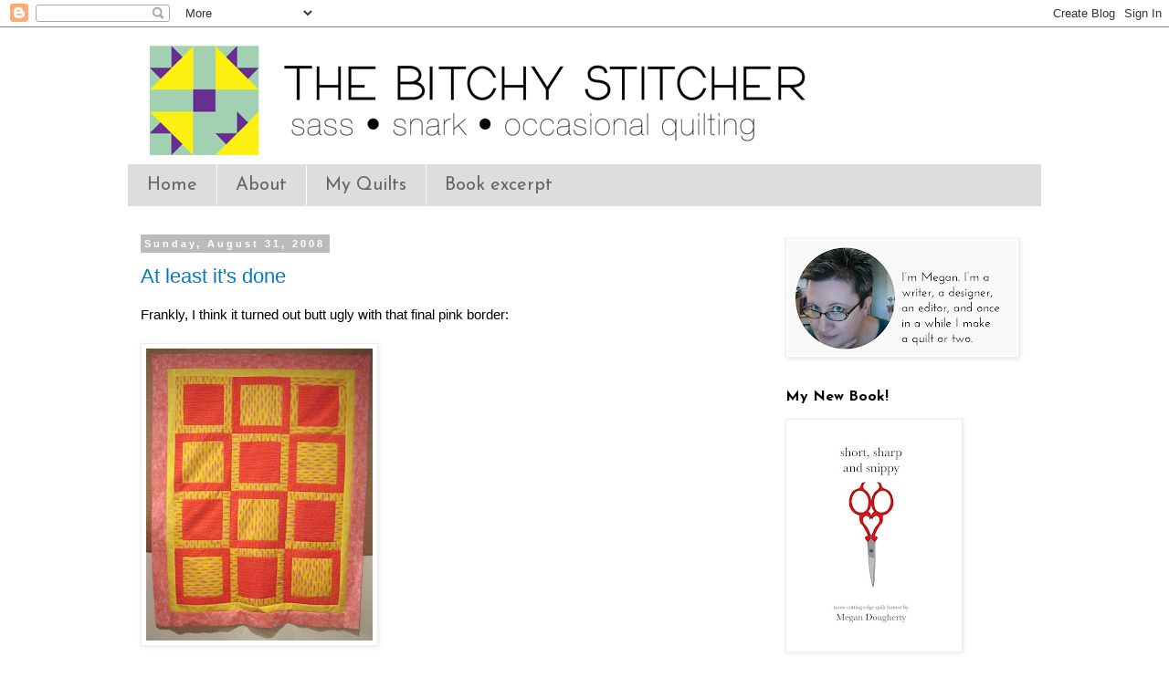

--- FILE ---
content_type: text/html; charset=UTF-8
request_url: https://thebitchystitcher.blogspot.com/2008/08/
body_size: 27166
content:
<!DOCTYPE html>
<html class='v2' dir='ltr' xmlns='http://www.w3.org/1999/xhtml' xmlns:b='http://www.google.com/2005/gml/b' xmlns:data='http://www.google.com/2005/gml/data' xmlns:expr='http://www.google.com/2005/gml/expr'>
<head>
<link href='https://www.blogger.com/static/v1/widgets/4128112664-css_bundle_v2.css' rel='stylesheet' type='text/css'/>
<meta content='width=1100' name='viewport'/>
<meta content='text/html; charset=UTF-8' http-equiv='Content-Type'/>
<meta content='blogger' name='generator'/>
<link href='https://thebitchystitcher.blogspot.com/favicon.ico' rel='icon' type='image/x-icon'/>
<link href='http://thebitchystitcher.blogspot.com/2008/08/' rel='canonical'/>
<link rel="alternate" type="application/atom+xml" title="The Bitchy Stitcher - Atom" href="https://thebitchystitcher.blogspot.com/feeds/posts/default" />
<link rel="alternate" type="application/rss+xml" title="The Bitchy Stitcher - RSS" href="https://thebitchystitcher.blogspot.com/feeds/posts/default?alt=rss" />
<link rel="service.post" type="application/atom+xml" title="The Bitchy Stitcher - Atom" href="https://www.blogger.com/feeds/8769048173809484225/posts/default" />
<!--Can't find substitution for tag [blog.ieCssRetrofitLinks]-->
<meta content='http://thebitchystitcher.blogspot.com/2008/08/' property='og:url'/>
<meta content='The Bitchy Stitcher' property='og:title'/>
<meta content='' property='og:description'/>
<title>The Bitchy Stitcher: August 2008</title>
<style type='text/css'>@font-face{font-family:'Josefin Sans';font-style:normal;font-weight:400;font-display:swap;src:url(//fonts.gstatic.com/s/josefinsans/v34/Qw3aZQNVED7rKGKxtqIqX5EUAnx4Vn8siqM7.woff2)format('woff2');unicode-range:U+0102-0103,U+0110-0111,U+0128-0129,U+0168-0169,U+01A0-01A1,U+01AF-01B0,U+0300-0301,U+0303-0304,U+0308-0309,U+0323,U+0329,U+1EA0-1EF9,U+20AB;}@font-face{font-family:'Josefin Sans';font-style:normal;font-weight:400;font-display:swap;src:url(//fonts.gstatic.com/s/josefinsans/v34/Qw3aZQNVED7rKGKxtqIqX5EUA3x4Vn8siqM7.woff2)format('woff2');unicode-range:U+0100-02BA,U+02BD-02C5,U+02C7-02CC,U+02CE-02D7,U+02DD-02FF,U+0304,U+0308,U+0329,U+1D00-1DBF,U+1E00-1E9F,U+1EF2-1EFF,U+2020,U+20A0-20AB,U+20AD-20C0,U+2113,U+2C60-2C7F,U+A720-A7FF;}@font-face{font-family:'Josefin Sans';font-style:normal;font-weight:400;font-display:swap;src:url(//fonts.gstatic.com/s/josefinsans/v34/Qw3aZQNVED7rKGKxtqIqX5EUDXx4Vn8sig.woff2)format('woff2');unicode-range:U+0000-00FF,U+0131,U+0152-0153,U+02BB-02BC,U+02C6,U+02DA,U+02DC,U+0304,U+0308,U+0329,U+2000-206F,U+20AC,U+2122,U+2191,U+2193,U+2212,U+2215,U+FEFF,U+FFFD;}@font-face{font-family:'Josefin Sans';font-style:normal;font-weight:700;font-display:swap;src:url(//fonts.gstatic.com/s/josefinsans/v34/Qw3aZQNVED7rKGKxtqIqX5EUAnx4Vn8siqM7.woff2)format('woff2');unicode-range:U+0102-0103,U+0110-0111,U+0128-0129,U+0168-0169,U+01A0-01A1,U+01AF-01B0,U+0300-0301,U+0303-0304,U+0308-0309,U+0323,U+0329,U+1EA0-1EF9,U+20AB;}@font-face{font-family:'Josefin Sans';font-style:normal;font-weight:700;font-display:swap;src:url(//fonts.gstatic.com/s/josefinsans/v34/Qw3aZQNVED7rKGKxtqIqX5EUA3x4Vn8siqM7.woff2)format('woff2');unicode-range:U+0100-02BA,U+02BD-02C5,U+02C7-02CC,U+02CE-02D7,U+02DD-02FF,U+0304,U+0308,U+0329,U+1D00-1DBF,U+1E00-1E9F,U+1EF2-1EFF,U+2020,U+20A0-20AB,U+20AD-20C0,U+2113,U+2C60-2C7F,U+A720-A7FF;}@font-face{font-family:'Josefin Sans';font-style:normal;font-weight:700;font-display:swap;src:url(//fonts.gstatic.com/s/josefinsans/v34/Qw3aZQNVED7rKGKxtqIqX5EUDXx4Vn8sig.woff2)format('woff2');unicode-range:U+0000-00FF,U+0131,U+0152-0153,U+02BB-02BC,U+02C6,U+02DA,U+02DC,U+0304,U+0308,U+0329,U+2000-206F,U+20AC,U+2122,U+2191,U+2193,U+2212,U+2215,U+FEFF,U+FFFD;}</style>
<style id='page-skin-1' type='text/css'><!--
/*
-----------------------------------------------
Blogger Template Style
Name:     Simple
Designer: Blogger
URL:      www.blogger.com
----------------------------------------------- */
/* Content
----------------------------------------------- */
body {
font: normal normal 14px 'Trebuchet MS', Trebuchet, sans-serif;
color: #000000;
background: #ffffff none repeat scroll top left;
padding: 0 0 0 0;
}
html body .region-inner {
min-width: 0;
max-width: 100%;
width: auto;
}
h2 {
font-size: 22px;
}
a:link {
text-decoration:none;
color: #007cbb;
}
a:visited {
text-decoration:none;
color: #bb2188;
}
a:hover {
text-decoration:underline;
color: #33aaff;
}
.body-fauxcolumn-outer .fauxcolumn-inner {
background: transparent none repeat scroll top left;
_background-image: none;
}
.body-fauxcolumn-outer .cap-top {
position: absolute;
z-index: 1;
height: 400px;
width: 100%;
}
.body-fauxcolumn-outer .cap-top .cap-left {
width: 100%;
background: transparent none repeat-x scroll top left;
_background-image: none;
}
.content-outer {
-moz-box-shadow: 0 0 0 rgba(0, 0, 0, .15);
-webkit-box-shadow: 0 0 0 rgba(0, 0, 0, .15);
-goog-ms-box-shadow: 0 0 0 #333333;
box-shadow: 0 0 0 rgba(0, 0, 0, .15);
margin-bottom: 1px;
}
.content-inner {
padding: 10px 40px;
}
.content-inner {
background-color: #ffffff;
}
/* Header
----------------------------------------------- */
.header-outer {
background: transparent none repeat-x scroll 0 -400px;
_background-image: none;
}
.Header h1 {
font: normal normal 40px 'Trebuchet MS',Trebuchet,Verdana,sans-serif;
color: #000000;
text-shadow: 0 0 0 rgba(0, 0, 0, .2);
}
.Header h1 a {
color: #000000;
}
.Header .description {
font-size: 18px;
color: #000000;
}
.header-inner .Header .titlewrapper {
padding: 22px 0;
}
.header-inner .Header .descriptionwrapper {
padding: 0 0;
}
/* Tabs
----------------------------------------------- */
.tabs-inner .section:first-child {
border-top: 0 solid #dddddd;
}
.tabs-inner .section:first-child ul {
margin-top: -1px;
border-top: 1px solid #dddddd;
border-left: 1px solid #dddddd;
border-right: 1px solid #dddddd;
}
.tabs-inner .widget ul {
background: #dddddd none repeat-x scroll 0 -800px;
_background-image: none;
border-bottom: 1px solid #dddddd;
margin-top: 0;
margin-left: -30px;
margin-right: -30px;
}
.tabs-inner .widget li a {
display: inline-block;
padding: .6em 1em;
font: normal normal 20px Josefin Sans;
color: #666666;
border-left: 1px solid #ffffff;
border-right: 1px solid #dddddd;
}
.tabs-inner .widget li:first-child a {
border-left: none;
}
.tabs-inner .widget li.selected a, .tabs-inner .widget li a:hover {
color: #000000;
background-color: #eeeeee;
text-decoration: none;
}
/* Columns
----------------------------------------------- */
.main-outer {
border-top: 0 solid transparent;
}
.fauxcolumn-left-outer .fauxcolumn-inner {
border-right: 1px solid transparent;
}
.fauxcolumn-right-outer .fauxcolumn-inner {
border-left: 1px solid transparent;
}
/* Headings
----------------------------------------------- */
div.widget > h2,
div.widget h2.title {
margin: 0 0 1em 0;
font: normal bold 16px Josefin Sans;
color: #000000;
}
/* Widgets
----------------------------------------------- */
.widget .zippy {
color: #999999;
text-shadow: 2px 2px 1px rgba(0, 0, 0, .1);
}
.widget .popular-posts ul {
list-style: none;
}
/* Posts
----------------------------------------------- */
h2.date-header {
font: normal bold 11px Arial, Tahoma, Helvetica, FreeSans, sans-serif;
}
.date-header span {
background-color: #bbbbbb;
color: #ffffff;
padding: 0.4em;
letter-spacing: 3px;
margin: inherit;
}
.main-inner {
padding-top: 35px;
padding-bottom: 65px;
}
.main-inner .column-center-inner {
padding: 0 0;
}
.main-inner .column-center-inner .section {
margin: 0 1em;
}
.post {
margin: 0 0 45px 0;
}
h3.post-title, .comments h4 {
font: normal normal 22px 'Trebuchet MS',Trebuchet,Verdana,sans-serif;
margin: .75em 0 0;
}
.post-body {
font-size: 110%;
line-height: 1.4;
position: relative;
}
.post-body img, .post-body .tr-caption-container, .Profile img, .Image img,
.BlogList .item-thumbnail img {
padding: 2px;
background: #ffffff;
border: 1px solid #eeeeee;
-moz-box-shadow: 1px 1px 5px rgba(0, 0, 0, .1);
-webkit-box-shadow: 1px 1px 5px rgba(0, 0, 0, .1);
box-shadow: 1px 1px 5px rgba(0, 0, 0, .1);
}
.post-body img, .post-body .tr-caption-container {
padding: 5px;
}
.post-body .tr-caption-container {
color: #666666;
}
.post-body .tr-caption-container img {
padding: 0;
background: transparent;
border: none;
-moz-box-shadow: 0 0 0 rgba(0, 0, 0, .1);
-webkit-box-shadow: 0 0 0 rgba(0, 0, 0, .1);
box-shadow: 0 0 0 rgba(0, 0, 0, .1);
}
.post-header {
margin: 0 0 1.5em;
line-height: 1.6;
font-size: 90%;
}
.post-footer {
margin: 20px -2px 0;
padding: 5px 10px;
color: #666666;
background-color: #eeeeee;
border-bottom: 1px solid #eeeeee;
line-height: 1.6;
font-size: 90%;
}
#comments .comment-author {
padding-top: 1.5em;
border-top: 1px solid transparent;
background-position: 0 1.5em;
}
#comments .comment-author:first-child {
padding-top: 0;
border-top: none;
}
.avatar-image-container {
margin: .2em 0 0;
}
#comments .avatar-image-container img {
border: 1px solid #eeeeee;
}
/* Comments
----------------------------------------------- */
.comments .comments-content .icon.blog-author {
background-repeat: no-repeat;
background-image: url([data-uri]);
}
.comments .comments-content .loadmore a {
border-top: 1px solid #999999;
border-bottom: 1px solid #999999;
}
.comments .comment-thread.inline-thread {
background-color: #eeeeee;
}
.comments .continue {
border-top: 2px solid #999999;
}
/* Accents
---------------------------------------------- */
.section-columns td.columns-cell {
border-left: 1px solid transparent;
}
.blog-pager {
background: transparent url(//www.blogblog.com/1kt/simple/paging_dot.png) repeat-x scroll top center;
}
.blog-pager-older-link, .home-link,
.blog-pager-newer-link {
background-color: #ffffff;
padding: 5px;
}
.footer-outer {
border-top: 1px dashed #bbbbbb;
}
/* Mobile
----------------------------------------------- */
body.mobile  {
background-size: auto;
}
.mobile .body-fauxcolumn-outer {
background: transparent none repeat scroll top left;
}
.mobile .body-fauxcolumn-outer .cap-top {
background-size: 100% auto;
}
.mobile .content-outer {
-webkit-box-shadow: 0 0 3px rgba(0, 0, 0, .15);
box-shadow: 0 0 3px rgba(0, 0, 0, .15);
}
.mobile .tabs-inner .widget ul {
margin-left: 0;
margin-right: 0;
}
.mobile .post {
margin: 0;
}
.mobile .main-inner .column-center-inner .section {
margin: 0;
}
.mobile .date-header span {
padding: 0.1em 10px;
margin: 0 -10px;
}
.mobile h3.post-title {
margin: 0;
}
.mobile .blog-pager {
background: transparent none no-repeat scroll top center;
}
.mobile .footer-outer {
border-top: none;
}
.mobile .main-inner, .mobile .footer-inner {
background-color: #ffffff;
}
.mobile-index-contents {
color: #000000;
}
.mobile-link-button {
background-color: #007cbb;
}
.mobile-link-button a:link, .mobile-link-button a:visited {
color: #ffffff;
}
.mobile .tabs-inner .section:first-child {
border-top: none;
}
.mobile .tabs-inner .PageList .widget-content {
background-color: #eeeeee;
color: #000000;
border-top: 1px solid #dddddd;
border-bottom: 1px solid #dddddd;
}
.mobile .tabs-inner .PageList .widget-content .pagelist-arrow {
border-left: 1px solid #dddddd;
}

--></style>
<style id='template-skin-1' type='text/css'><!--
body {
min-width: 1080px;
}
.content-outer, .content-fauxcolumn-outer, .region-inner {
min-width: 1080px;
max-width: 1080px;
_width: 1080px;
}
.main-inner .columns {
padding-left: 0;
padding-right: 310px;
}
.main-inner .fauxcolumn-center-outer {
left: 0;
right: 310px;
/* IE6 does not respect left and right together */
_width: expression(this.parentNode.offsetWidth -
parseInt("0") -
parseInt("310px") + 'px');
}
.main-inner .fauxcolumn-left-outer {
width: 0;
}
.main-inner .fauxcolumn-right-outer {
width: 310px;
}
.main-inner .column-left-outer {
width: 0;
right: 100%;
margin-left: -0;
}
.main-inner .column-right-outer {
width: 310px;
margin-right: -310px;
}
#layout {
min-width: 0;
}
#layout .content-outer {
min-width: 0;
width: 800px;
}
#layout .region-inner {
min-width: 0;
width: auto;
}
--></style>
<link href='https://www.blogger.com/dyn-css/authorization.css?targetBlogID=8769048173809484225&amp;zx=37eb7cde-e63c-4f87-bb2e-e1ea8331f195' media='none' onload='if(media!=&#39;all&#39;)media=&#39;all&#39;' rel='stylesheet'/><noscript><link href='https://www.blogger.com/dyn-css/authorization.css?targetBlogID=8769048173809484225&amp;zx=37eb7cde-e63c-4f87-bb2e-e1ea8331f195' rel='stylesheet'/></noscript>
<meta name='google-adsense-platform-account' content='ca-host-pub-1556223355139109'/>
<meta name='google-adsense-platform-domain' content='blogspot.com'/>

<!-- data-ad-client=ca-pub-5839590319598125 -->

</head>
<body class='loading variant-simplysimple'>
<div class='navbar section' id='navbar'><div class='widget Navbar' data-version='1' id='Navbar1'><script type="text/javascript">
    function setAttributeOnload(object, attribute, val) {
      if(window.addEventListener) {
        window.addEventListener('load',
          function(){ object[attribute] = val; }, false);
      } else {
        window.attachEvent('onload', function(){ object[attribute] = val; });
      }
    }
  </script>
<div id="navbar-iframe-container"></div>
<script type="text/javascript" src="https://apis.google.com/js/platform.js"></script>
<script type="text/javascript">
      gapi.load("gapi.iframes:gapi.iframes.style.bubble", function() {
        if (gapi.iframes && gapi.iframes.getContext) {
          gapi.iframes.getContext().openChild({
              url: 'https://www.blogger.com/navbar/8769048173809484225?origin\x3dhttps://thebitchystitcher.blogspot.com',
              where: document.getElementById("navbar-iframe-container"),
              id: "navbar-iframe"
          });
        }
      });
    </script><script type="text/javascript">
(function() {
var script = document.createElement('script');
script.type = 'text/javascript';
script.src = '//pagead2.googlesyndication.com/pagead/js/google_top_exp.js';
var head = document.getElementsByTagName('head')[0];
if (head) {
head.appendChild(script);
}})();
</script>
</div></div>
<div class='body-fauxcolumns'>
<div class='fauxcolumn-outer body-fauxcolumn-outer'>
<div class='cap-top'>
<div class='cap-left'></div>
<div class='cap-right'></div>
</div>
<div class='fauxborder-left'>
<div class='fauxborder-right'></div>
<div class='fauxcolumn-inner'>
</div>
</div>
<div class='cap-bottom'>
<div class='cap-left'></div>
<div class='cap-right'></div>
</div>
</div>
</div>
<div class='content'>
<div class='content-fauxcolumns'>
<div class='fauxcolumn-outer content-fauxcolumn-outer'>
<div class='cap-top'>
<div class='cap-left'></div>
<div class='cap-right'></div>
</div>
<div class='fauxborder-left'>
<div class='fauxborder-right'></div>
<div class='fauxcolumn-inner'>
</div>
</div>
<div class='cap-bottom'>
<div class='cap-left'></div>
<div class='cap-right'></div>
</div>
</div>
</div>
<div class='content-outer'>
<div class='content-cap-top cap-top'>
<div class='cap-left'></div>
<div class='cap-right'></div>
</div>
<div class='fauxborder-left content-fauxborder-left'>
<div class='fauxborder-right content-fauxborder-right'></div>
<div class='content-inner'>
<header>
<div class='header-outer'>
<div class='header-cap-top cap-top'>
<div class='cap-left'></div>
<div class='cap-right'></div>
</div>
<div class='fauxborder-left header-fauxborder-left'>
<div class='fauxborder-right header-fauxborder-right'></div>
<div class='region-inner header-inner'>
<div class='header section' id='header'><div class='widget Header' data-version='1' id='Header1'>
<div id='header-inner'>
<a href='https://thebitchystitcher.blogspot.com/' style='display: block'>
<img alt='The Bitchy Stitcher' height='141px; ' id='Header1_headerimg' src='https://blogger.googleusercontent.com/img/b/R29vZ2xl/AVvXsEh5ZMw5SfzHa_p2Xb1aMe2MvcwH8IcQqG8R-oQZ7HgWvNiRxB79_ZcqwaZzWPfCXN9UTxEjBkXZWBe973OI8lmFMSzmuudH7uYaI4eD4_x_d16ZwquEvWw3iqSlupuAyqcYscJ0GsIIzTk/s1000-r/banner_megandougherty.png' style='display: block' width='760px; '/>
</a>
</div>
</div></div>
</div>
</div>
<div class='header-cap-bottom cap-bottom'>
<div class='cap-left'></div>
<div class='cap-right'></div>
</div>
</div>
</header>
<div class='tabs-outer'>
<div class='tabs-cap-top cap-top'>
<div class='cap-left'></div>
<div class='cap-right'></div>
</div>
<div class='fauxborder-left tabs-fauxborder-left'>
<div class='fauxborder-right tabs-fauxborder-right'></div>
<div class='region-inner tabs-inner'>
<div class='tabs section' id='crosscol'><div class='widget PageList' data-version='1' id='PageList1'>
<h2>Pages</h2>
<div class='widget-content'>
<ul>
<li>
<a href='https://thebitchystitcher.blogspot.com/'>Home</a>
</li>
<li>
<a href='https://thebitchystitcher.blogspot.com/p/about-this-blog.html'>About </a>
</li>
<li>
<a href='https://thebitchystitcher.blogspot.com/p/my-quilts.html'>My Quilts</a>
</li>
<li>
<a href='https://thebitchystitcher.blogspot.com/p/book-excerpt.html'>Book excerpt</a>
</li>
</ul>
<div class='clear'></div>
</div>
</div></div>
<div class='tabs no-items section' id='crosscol-overflow'></div>
</div>
</div>
<div class='tabs-cap-bottom cap-bottom'>
<div class='cap-left'></div>
<div class='cap-right'></div>
</div>
</div>
<div class='main-outer'>
<div class='main-cap-top cap-top'>
<div class='cap-left'></div>
<div class='cap-right'></div>
</div>
<div class='fauxborder-left main-fauxborder-left'>
<div class='fauxborder-right main-fauxborder-right'></div>
<div class='region-inner main-inner'>
<div class='columns fauxcolumns'>
<div class='fauxcolumn-outer fauxcolumn-center-outer'>
<div class='cap-top'>
<div class='cap-left'></div>
<div class='cap-right'></div>
</div>
<div class='fauxborder-left'>
<div class='fauxborder-right'></div>
<div class='fauxcolumn-inner'>
</div>
</div>
<div class='cap-bottom'>
<div class='cap-left'></div>
<div class='cap-right'></div>
</div>
</div>
<div class='fauxcolumn-outer fauxcolumn-left-outer'>
<div class='cap-top'>
<div class='cap-left'></div>
<div class='cap-right'></div>
</div>
<div class='fauxborder-left'>
<div class='fauxborder-right'></div>
<div class='fauxcolumn-inner'>
</div>
</div>
<div class='cap-bottom'>
<div class='cap-left'></div>
<div class='cap-right'></div>
</div>
</div>
<div class='fauxcolumn-outer fauxcolumn-right-outer'>
<div class='cap-top'>
<div class='cap-left'></div>
<div class='cap-right'></div>
</div>
<div class='fauxborder-left'>
<div class='fauxborder-right'></div>
<div class='fauxcolumn-inner'>
</div>
</div>
<div class='cap-bottom'>
<div class='cap-left'></div>
<div class='cap-right'></div>
</div>
</div>
<!-- corrects IE6 width calculation -->
<div class='columns-inner'>
<div class='column-center-outer'>
<div class='column-center-inner'>
<div class='main section' id='main'><div class='widget Blog' data-version='1' id='Blog1'>
<div class='blog-posts hfeed'>

          <div class="date-outer">
        
<h2 class='date-header'><span>Sunday, August 31, 2008</span></h2>

          <div class="date-posts">
        
<div class='post-outer'>
<div class='post hentry uncustomized-post-template' itemprop='blogPost' itemscope='itemscope' itemtype='http://schema.org/BlogPosting'>
<meta content='https://blogger.googleusercontent.com/img/b/R29vZ2xl/AVvXsEjWqu1AM8oX5mMLp8v91mbcDJePxbBWmHyD6p1x0W6dh3DMaEGUhTnza29arP2od9na6ZP9fR4BZjyl8rpzgfnlU0J5qEKkiJjEUc9DYWDMFOuJLyDYzIhk7YCng_ZRl2aWJ4xQB2qUVC9F/s320/IMG_2962.JPG' itemprop='image_url'/>
<meta content='8769048173809484225' itemprop='blogId'/>
<meta content='7293192221413742384' itemprop='postId'/>
<a name='7293192221413742384'></a>
<h3 class='post-title entry-title' itemprop='name'>
<a href='https://thebitchystitcher.blogspot.com/2008/08/at-least-its-done.html'>At least it's done</a>
</h3>
<div class='post-header'>
<div class='post-header-line-1'></div>
</div>
<div class='post-body entry-content' id='post-body-7293192221413742384' itemprop='description articleBody'>
Frankly, I think it turned out butt ugly with that final pink border:<br /><br /><a href="https://blogger.googleusercontent.com/img/b/R29vZ2xl/AVvXsEjWqu1AM8oX5mMLp8v91mbcDJePxbBWmHyD6p1x0W6dh3DMaEGUhTnza29arP2od9na6ZP9fR4BZjyl8rpzgfnlU0J5qEKkiJjEUc9DYWDMFOuJLyDYzIhk7YCng_ZRl2aWJ4xQB2qUVC9F/s1600-h/IMG_2962.JPG" onblur="try {parent.deselectBloggerImageGracefully();} catch(e) {}"><img alt="" border="0" id="BLOGGER_PHOTO_ID_5240740784277439938" src="https://blogger.googleusercontent.com/img/b/R29vZ2xl/AVvXsEjWqu1AM8oX5mMLp8v91mbcDJePxbBWmHyD6p1x0W6dh3DMaEGUhTnza29arP2od9na6ZP9fR4BZjyl8rpzgfnlU0J5qEKkiJjEUc9DYWDMFOuJLyDYzIhk7YCng_ZRl2aWJ4xQB2qUVC9F/s320/IMG_2962.JPG" style="cursor:pointer; cursor:hand;" /></a><br /><br />The pink does match the pink in the fabric, as does the yellow, but I just think the borders look like an afterthought, not a coherent design. I'm just hoping that a binding in the red will bring it all together, but I'm not keeping my hopes up.<br /><br />But wait til you see the bag!!!!
<div style='clear: both;'></div>
</div>
<div class='post-footer'>
<div class='post-footer-line post-footer-line-1'>
<span class='post-author vcard'>
Posted by
<span class='fn' itemprop='author' itemscope='itemscope' itemtype='http://schema.org/Person'>
<meta content='https://www.blogger.com/profile/04848601503102752338' itemprop='url'/>
<a class='g-profile' href='https://www.blogger.com/profile/04848601503102752338' rel='author' title='author profile'>
<span itemprop='name'>Megan</span>
</a>
</span>
</span>
<span class='post-timestamp'>
at
<meta content='http://thebitchystitcher.blogspot.com/2008/08/at-least-its-done.html' itemprop='url'/>
<a class='timestamp-link' href='https://thebitchystitcher.blogspot.com/2008/08/at-least-its-done.html' rel='bookmark' title='permanent link'><abbr class='published' itemprop='datePublished' title='2008-08-31T13:48:00-04:00'>1:48&#8239;PM</abbr></a>
</span>
<span class='post-comment-link'>
<a class='comment-link' href='https://www.blogger.com/comment/fullpage/post/8769048173809484225/7293192221413742384' onclick=''>
3 comments:
  </a>
</span>
<span class='post-icons'>
<span class='item-action'>
<a href='https://www.blogger.com/email-post/8769048173809484225/7293192221413742384' title='Email Post'>
<img alt='' class='icon-action' height='13' src='https://resources.blogblog.com/img/icon18_email.gif' width='18'/>
</a>
</span>
<span class='item-control blog-admin pid-2014099125'>
<a href='https://www.blogger.com/post-edit.g?blogID=8769048173809484225&postID=7293192221413742384&from=pencil' title='Edit Post'>
<img alt='' class='icon-action' height='18' src='https://resources.blogblog.com/img/icon18_edit_allbkg.gif' width='18'/>
</a>
</span>
</span>
<div class='post-share-buttons goog-inline-block'>
<a class='goog-inline-block share-button sb-email' href='https://www.blogger.com/share-post.g?blogID=8769048173809484225&postID=7293192221413742384&target=email' target='_blank' title='Email This'><span class='share-button-link-text'>Email This</span></a><a class='goog-inline-block share-button sb-blog' href='https://www.blogger.com/share-post.g?blogID=8769048173809484225&postID=7293192221413742384&target=blog' onclick='window.open(this.href, "_blank", "height=270,width=475"); return false;' target='_blank' title='BlogThis!'><span class='share-button-link-text'>BlogThis!</span></a><a class='goog-inline-block share-button sb-twitter' href='https://www.blogger.com/share-post.g?blogID=8769048173809484225&postID=7293192221413742384&target=twitter' target='_blank' title='Share to X'><span class='share-button-link-text'>Share to X</span></a><a class='goog-inline-block share-button sb-facebook' href='https://www.blogger.com/share-post.g?blogID=8769048173809484225&postID=7293192221413742384&target=facebook' onclick='window.open(this.href, "_blank", "height=430,width=640"); return false;' target='_blank' title='Share to Facebook'><span class='share-button-link-text'>Share to Facebook</span></a><a class='goog-inline-block share-button sb-pinterest' href='https://www.blogger.com/share-post.g?blogID=8769048173809484225&postID=7293192221413742384&target=pinterest' target='_blank' title='Share to Pinterest'><span class='share-button-link-text'>Share to Pinterest</span></a>
</div>
</div>
<div class='post-footer-line post-footer-line-2'>
<span class='post-labels'>
</span>
</div>
<div class='post-footer-line post-footer-line-3'>
<span class='post-location'>
</span>
</div>
</div>
</div>
</div>

          </div></div>
        

          <div class="date-outer">
        
<h2 class='date-header'><span>Friday, August 29, 2008</span></h2>

          <div class="date-posts">
        
<div class='post-outer'>
<div class='post hentry uncustomized-post-template' itemprop='blogPost' itemscope='itemscope' itemtype='http://schema.org/BlogPosting'>
<meta content='https://blogger.googleusercontent.com/img/b/R29vZ2xl/AVvXsEgYmMwziL9Fb7V6DSymo9qOig4hshJazZX_5vUyRsBsolOFFe7XVIcuDpKS87N73mDufQQEOIOlIZqyQCaMJI5twhA6qi8xf1VoXjFifB_QDONWdOqgn99tFk3pyuFAIhd3mKwvGXsfzOQo/s320/sixpocketbag.jpg' itemprop='image_url'/>
<meta content='8769048173809484225' itemprop='blogId'/>
<meta content='6500664485939974234' itemprop='postId'/>
<a name='6500664485939974234'></a>
<h3 class='post-title entry-title' itemprop='name'>
<a href='https://thebitchystitcher.blogspot.com/2008/08/six-pocket-bag.html'>Six pocket bag</a>
</h3>
<div class='post-header'>
<div class='post-header-line-1'></div>
</div>
<div class='post-body entry-content' id='post-body-6500664485939974234' itemprop='description articleBody'>
My Wisteria Lane quilt is actually progressing and I am almost done. I think I kinda handicapped myself by only doing two fabrics - where I had assumed that it was going to make my life easier. Once I got done piecing the blocks, I had to address the issue of the border. This pattern has a double border, and I just couldn't see using the same fabrics again - but I couldn't decide what to use. I ended up with two Moda watercolors in yellow and pink; I've done the yellow border and have just started pinning the pink. Once the pink is all sewn on, I'll post a picture - hopefully one taken with some actual sunlight and not these ugly halogens and floods we have down here in the dungeon where I sew.<br /><br />But now - feast your eyes on my next feeble attempt to attach material together in a coherent fashion:<br /><a href="https://blogger.googleusercontent.com/img/b/R29vZ2xl/AVvXsEgYmMwziL9Fb7V6DSymo9qOig4hshJazZX_5vUyRsBsolOFFe7XVIcuDpKS87N73mDufQQEOIOlIZqyQCaMJI5twhA6qi8xf1VoXjFifB_QDONWdOqgn99tFk3pyuFAIhd3mKwvGXsfzOQo/s1600-h/sixpocketbag.jpg" onblur="try {parent.deselectBloggerImageGracefully();} catch(e) {}"><img alt="" border="0" id="BLOGGER_PHOTO_ID_5240010844835970306" src="https://blogger.googleusercontent.com/img/b/R29vZ2xl/AVvXsEgYmMwziL9Fb7V6DSymo9qOig4hshJazZX_5vUyRsBsolOFFe7XVIcuDpKS87N73mDufQQEOIOlIZqyQCaMJI5twhA6qi8xf1VoXjFifB_QDONWdOqgn99tFk3pyuFAIhd3mKwvGXsfzOQo/s320/sixpocketbag.jpg" style="cursor:pointer; cursor:hand;" /></a><br />This is a six pocket bag from the current issue of Quilts and More (see it online <a href="http://allpeoplequilt.com/magazines/quiltsandmore/color-options-fall08_ss11.html">here</a>. The six pockets are created when you sew the straps on. AND - my fabric arrived today:<br /><a href="https://blogger.googleusercontent.com/img/b/R29vZ2xl/AVvXsEg0XIQICWUtmCyNdCVPole4ymiqbqPfgtlG6ucXgr6drB0aiZAniFmRyef5me3TGRCb-QFsHWDkqntc7fEW3VxjcTyY_-V6LNaxHiRJBlAKMPP3DBhfvXO-qA7lv7ooHX7XGlhaJG2frhLL/s1600-h/IMG_2957.JPG" onblur="try {parent.deselectBloggerImageGracefully();} catch(e) {}"><img alt="" border="0" id="BLOGGER_PHOTO_ID_5240011841486239474" src="https://blogger.googleusercontent.com/img/b/R29vZ2xl/AVvXsEg0XIQICWUtmCyNdCVPole4ymiqbqPfgtlG6ucXgr6drB0aiZAniFmRyef5me3TGRCb-QFsHWDkqntc7fEW3VxjcTyY_-V6LNaxHiRJBlAKMPP3DBhfvXO-qA7lv7ooHX7XGlhaJG2frhLL/s320/IMG_2957.JPG" style="cursor:pointer; cursor:hand;" /></a><br /><a href="https://blogger.googleusercontent.com/img/b/R29vZ2xl/AVvXsEgAPVE6S8k3TvWfqjBnMPK2R_XzFkLuOx8G2I0m-8s6we8VQAUDGvZ3o3L52aZbPEKkhlsPtawElHXgR2U-W1KQj3qDN2sPuhVJX1KaYYpRfhccnksztXFOYAUXrUeDtsjimPICgCrGGmfF/s1600-h/IMG_2958.JPG" onblur="try {parent.deselectBloggerImageGracefully();} catch(e) {}"><img alt="" border="0" id="BLOGGER_PHOTO_ID_5240011838746692370" src="https://blogger.googleusercontent.com/img/b/R29vZ2xl/AVvXsEgAPVE6S8k3TvWfqjBnMPK2R_XzFkLuOx8G2I0m-8s6we8VQAUDGvZ3o3L52aZbPEKkhlsPtawElHXgR2U-W1KQj3qDN2sPuhVJX1KaYYpRfhccnksztXFOYAUXrUeDtsjimPICgCrGGmfF/s320/IMG_2958.JPG" style="cursor:pointer; cursor:hand;" /></a><br /><a href="https://blogger.googleusercontent.com/img/b/R29vZ2xl/AVvXsEiuYSoK7z6AqXhLnuEpSZ1XxQN6OTzWNBXuz0l66Zr7_OhtHyENgkEew6tKjsN1MSWgD1CqKzMpQBSfs_shw3zjAjSVVwzfuIC3HBXySFtjbG0UPaoh5WrlICwXeTaB9af4uZT-RFA-kXrR/s1600-h/IMG_2959.JPG" onblur="try {parent.deselectBloggerImageGracefully();} catch(e) {}"><img alt="" border="0" id="BLOGGER_PHOTO_ID_5240011845557103714" src="https://blogger.googleusercontent.com/img/b/R29vZ2xl/AVvXsEiuYSoK7z6AqXhLnuEpSZ1XxQN6OTzWNBXuz0l66Zr7_OhtHyENgkEew6tKjsN1MSWgD1CqKzMpQBSfs_shw3zjAjSVVwzfuIC3HBXySFtjbG0UPaoh5WrlICwXeTaB9af4uZT-RFA-kXrR/s320/IMG_2959.JPG" style="cursor:pointer; cursor:hand;" /></a><br />IS THAT NOT THE CUTEST? Okay, perhaps I'm too new at all this and more seasoned quilters would be all "Oh, I did the sushi fabric when I first started too." But, I can't help it - the sight of this fabric actually makes me squeal, and the thought of coordinating 3 - three!!!! - fabrics just makes me feel all reckless and bold.<br /><br />Now if I can just lock the kids in the closet for at least a day so I can get started on it.
<div style='clear: both;'></div>
</div>
<div class='post-footer'>
<div class='post-footer-line post-footer-line-1'>
<span class='post-author vcard'>
Posted by
<span class='fn' itemprop='author' itemscope='itemscope' itemtype='http://schema.org/Person'>
<meta content='https://www.blogger.com/profile/04848601503102752338' itemprop='url'/>
<a class='g-profile' href='https://www.blogger.com/profile/04848601503102752338' rel='author' title='author profile'>
<span itemprop='name'>Megan</span>
</a>
</span>
</span>
<span class='post-timestamp'>
at
<meta content='http://thebitchystitcher.blogspot.com/2008/08/six-pocket-bag.html' itemprop='url'/>
<a class='timestamp-link' href='https://thebitchystitcher.blogspot.com/2008/08/six-pocket-bag.html' rel='bookmark' title='permanent link'><abbr class='published' itemprop='datePublished' title='2008-08-29T14:26:00-04:00'>2:26&#8239;PM</abbr></a>
</span>
<span class='post-comment-link'>
<a class='comment-link' href='https://www.blogger.com/comment/fullpage/post/8769048173809484225/6500664485939974234' onclick=''>
4 comments:
  </a>
</span>
<span class='post-icons'>
<span class='item-action'>
<a href='https://www.blogger.com/email-post/8769048173809484225/6500664485939974234' title='Email Post'>
<img alt='' class='icon-action' height='13' src='https://resources.blogblog.com/img/icon18_email.gif' width='18'/>
</a>
</span>
<span class='item-control blog-admin pid-2014099125'>
<a href='https://www.blogger.com/post-edit.g?blogID=8769048173809484225&postID=6500664485939974234&from=pencil' title='Edit Post'>
<img alt='' class='icon-action' height='18' src='https://resources.blogblog.com/img/icon18_edit_allbkg.gif' width='18'/>
</a>
</span>
</span>
<div class='post-share-buttons goog-inline-block'>
<a class='goog-inline-block share-button sb-email' href='https://www.blogger.com/share-post.g?blogID=8769048173809484225&postID=6500664485939974234&target=email' target='_blank' title='Email This'><span class='share-button-link-text'>Email This</span></a><a class='goog-inline-block share-button sb-blog' href='https://www.blogger.com/share-post.g?blogID=8769048173809484225&postID=6500664485939974234&target=blog' onclick='window.open(this.href, "_blank", "height=270,width=475"); return false;' target='_blank' title='BlogThis!'><span class='share-button-link-text'>BlogThis!</span></a><a class='goog-inline-block share-button sb-twitter' href='https://www.blogger.com/share-post.g?blogID=8769048173809484225&postID=6500664485939974234&target=twitter' target='_blank' title='Share to X'><span class='share-button-link-text'>Share to X</span></a><a class='goog-inline-block share-button sb-facebook' href='https://www.blogger.com/share-post.g?blogID=8769048173809484225&postID=6500664485939974234&target=facebook' onclick='window.open(this.href, "_blank", "height=430,width=640"); return false;' target='_blank' title='Share to Facebook'><span class='share-button-link-text'>Share to Facebook</span></a><a class='goog-inline-block share-button sb-pinterest' href='https://www.blogger.com/share-post.g?blogID=8769048173809484225&postID=6500664485939974234&target=pinterest' target='_blank' title='Share to Pinterest'><span class='share-button-link-text'>Share to Pinterest</span></a>
</div>
</div>
<div class='post-footer-line post-footer-line-2'>
<span class='post-labels'>
Labels:
<a href='https://thebitchystitcher.blogspot.com/search/label/quilting' rel='tag'>quilting</a>,
<a href='https://thebitchystitcher.blogspot.com/search/label/sewing' rel='tag'>sewing</a>
</span>
</div>
<div class='post-footer-line post-footer-line-3'>
<span class='post-location'>
</span>
</div>
</div>
</div>
</div>

          </div></div>
        

          <div class="date-outer">
        
<h2 class='date-header'><span>Wednesday, August 27, 2008</span></h2>

          <div class="date-posts">
        
<div class='post-outer'>
<div class='post hentry uncustomized-post-template' itemprop='blogPost' itemscope='itemscope' itemtype='http://schema.org/BlogPosting'>
<meta content='8769048173809484225' itemprop='blogId'/>
<meta content='9033707852656909486' itemprop='postId'/>
<a name='9033707852656909486'></a>
<h3 class='post-title entry-title' itemprop='name'>
<a href='https://thebitchystitcher.blogspot.com/2008/08/in-hiding.html'>In Hiding</a>
</h3>
<div class='post-header'>
<div class='post-header-line-1'></div>
</div>
<div class='post-body entry-content' id='post-body-9033707852656909486' itemprop='description articleBody'>
The couple we rent our house from live right next door to us and are the sweetest people you'd ever want to have as landlords. Their emails to me are always thanking us for being such great neighbors and tenants, and they let us do just about anything we want with the house. Twice now, they have invited us over to join in some big cookout they were having, and on both occasions I have declined. The first time, I did have a massive migraine headache, and the second time one was coming on, but even if I had been feeling just dandy I would have demurred. Because I'm fat.<br /><br />I know it's ridiculous and I know many of you are saying, "Who cares? You gotta love yourself!" And as a matter of fact I do love myself, I just hate my fat. I think it's possible to have a healthy sense of self-esteem and still intensely dislike some aspect of yourself. Most people don't get my sense of humor, but I still say wildly inappropriate things at funerals. (That was a joke. I only do that at weddings and christenings.) Most people don't give a rat's ass that I'm fat&#8212;but that's where I get hung up. <br /><br />I went on a mission earlier this summer, when we still had some cash left from tax refunds and stimulus checks, to "own" my fat by finding some fabulous clothes, some killer footwear, and just strutting my big buns all over town looking good. Problem was, there were no fabulous clothes. There were shirts like tents, made for women with double-D breasts, and always with the largest flower prints made by man - and these were in the stores that supposedly cater to large women. Pants simply don't work in any size, because my belly is so large (and I never had a waist even when I was skinny), and skirts and dresses just look dumpy on someone who is fat, has no boobs and no waist. All the fat women I see who can work it the way I hoped to, have boobs and a waist. So I'm back to the only things I can wear: XXL t-shirts from Old Navy and elastic-waist knit pants from Lands End. And now, after a summer of taking care of kids, all those shirts have indelible stains, the black pants are all faded and worn, and I feel like a god-awful fat slob. Particularly when I see my gorgeous skinny landlady hop on her bike to go ride the local trail for her daily exercise.<br /><br />But, that's why I'm here, writing this. I feel like if I can just manage to articulate these things - these maddening bits of my psyche - maybe I can face them in a different way. And instead of hiding from what I need to do to change, I can finally just go ahead and do it.
<div style='clear: both;'></div>
</div>
<div class='post-footer'>
<div class='post-footer-line post-footer-line-1'>
<span class='post-author vcard'>
Posted by
<span class='fn' itemprop='author' itemscope='itemscope' itemtype='http://schema.org/Person'>
<meta content='https://www.blogger.com/profile/04848601503102752338' itemprop='url'/>
<a class='g-profile' href='https://www.blogger.com/profile/04848601503102752338' rel='author' title='author profile'>
<span itemprop='name'>Megan</span>
</a>
</span>
</span>
<span class='post-timestamp'>
at
<meta content='http://thebitchystitcher.blogspot.com/2008/08/in-hiding.html' itemprop='url'/>
<a class='timestamp-link' href='https://thebitchystitcher.blogspot.com/2008/08/in-hiding.html' rel='bookmark' title='permanent link'><abbr class='published' itemprop='datePublished' title='2008-08-27T20:09:00-04:00'>8:09&#8239;PM</abbr></a>
</span>
<span class='post-comment-link'>
<a class='comment-link' href='https://www.blogger.com/comment/fullpage/post/8769048173809484225/9033707852656909486' onclick=''>
No comments:
  </a>
</span>
<span class='post-icons'>
<span class='item-action'>
<a href='https://www.blogger.com/email-post/8769048173809484225/9033707852656909486' title='Email Post'>
<img alt='' class='icon-action' height='13' src='https://resources.blogblog.com/img/icon18_email.gif' width='18'/>
</a>
</span>
<span class='item-control blog-admin pid-2014099125'>
<a href='https://www.blogger.com/post-edit.g?blogID=8769048173809484225&postID=9033707852656909486&from=pencil' title='Edit Post'>
<img alt='' class='icon-action' height='18' src='https://resources.blogblog.com/img/icon18_edit_allbkg.gif' width='18'/>
</a>
</span>
</span>
<div class='post-share-buttons goog-inline-block'>
<a class='goog-inline-block share-button sb-email' href='https://www.blogger.com/share-post.g?blogID=8769048173809484225&postID=9033707852656909486&target=email' target='_blank' title='Email This'><span class='share-button-link-text'>Email This</span></a><a class='goog-inline-block share-button sb-blog' href='https://www.blogger.com/share-post.g?blogID=8769048173809484225&postID=9033707852656909486&target=blog' onclick='window.open(this.href, "_blank", "height=270,width=475"); return false;' target='_blank' title='BlogThis!'><span class='share-button-link-text'>BlogThis!</span></a><a class='goog-inline-block share-button sb-twitter' href='https://www.blogger.com/share-post.g?blogID=8769048173809484225&postID=9033707852656909486&target=twitter' target='_blank' title='Share to X'><span class='share-button-link-text'>Share to X</span></a><a class='goog-inline-block share-button sb-facebook' href='https://www.blogger.com/share-post.g?blogID=8769048173809484225&postID=9033707852656909486&target=facebook' onclick='window.open(this.href, "_blank", "height=430,width=640"); return false;' target='_blank' title='Share to Facebook'><span class='share-button-link-text'>Share to Facebook</span></a><a class='goog-inline-block share-button sb-pinterest' href='https://www.blogger.com/share-post.g?blogID=8769048173809484225&postID=9033707852656909486&target=pinterest' target='_blank' title='Share to Pinterest'><span class='share-button-link-text'>Share to Pinterest</span></a>
</div>
</div>
<div class='post-footer-line post-footer-line-2'>
<span class='post-labels'>
</span>
</div>
<div class='post-footer-line post-footer-line-3'>
<span class='post-location'>
</span>
</div>
</div>
</div>
</div>

          </div></div>
        

          <div class="date-outer">
        
<h2 class='date-header'><span>Tuesday, August 26, 2008</span></h2>

          <div class="date-posts">
        
<div class='post-outer'>
<div class='post hentry uncustomized-post-template' itemprop='blogPost' itemscope='itemscope' itemtype='http://schema.org/BlogPosting'>
<meta content='8769048173809484225' itemprop='blogId'/>
<meta content='2113969253333388448' itemprop='postId'/>
<a name='2113969253333388448'></a>
<h3 class='post-title entry-title' itemprop='name'>
<a href='https://thebitchystitcher.blogspot.com/2008/08/take-me-lightly-if-you-take-me-at-all.html'>Take Me Lightly (if you take me at all)</a>
</h3>
<div class='post-header'>
<div class='post-header-line-1'></div>
</div>
<div class='post-body entry-content' id='post-body-2113969253333388448' itemprop='description articleBody'>
This morning I checked my email to find 5 new comments - 4 of which were from the same reader! At first, I figured I had finally gotten one of those looney readers you're always hearing about - you know, the ones who can't spell and who write the entire comment in all caps and say things like IF U WRENT SO FAT MAYBE ID DATE U HA HA DO A FAVR AND JUST SHUT UP. Fortunately, all 4 were from a lovely lady who just had many, many things to say.<br /><br />And one thing she said struck me as a good topic for a post. She said that a friend had been reading this blog and had directed her here, but that friend wasn't sure how to "read/take" me. Myra, please tell your friend she is not alone. Most people have no idea how to take me.<br /><br />I think that a lot of life is damn hard. Being fat, not having enough money, raising kids - even teaching myself to sew. I have migraines that last for a week at a time. My sweet part-time job as an editor is probably going to end soon and I don't have a lot of prospects for further work-from-home employment. My family all lives far away, and I lost my best friend when I started having children and she couldn't deal with my attention being drawn away from her. <br /><br />So I deal with life the only way I know how: I try to make it funny. I don't sugarcoat a thing. I don't pretend to be happy when I'm not. But even when I'm miserable, I'm finding ways to laugh about it. It may be sardonic, it may be sarcastic - but it makes me laugh, and that keeps me sane.<br /><br />People who meet me in person don't know how to take me because i say the kinds of things I say here with a totally straight face. My landlord said to my husband one day, "Your wife's funny, isn't she?" Which I assume she phrased as a question because she really wasn't sure if it was okay to laugh at the crazy shit I come up with.<br /><br />So, yes. It's okay to laugh. In fact, I really hope you do, but I totally understand if you don't get my sense of humor, or if you find it grating, or just think I should DO A FAVR AND SHUT UP. I'm not going to shut up, but I totally, totally understand if you think I should.
<div style='clear: both;'></div>
</div>
<div class='post-footer'>
<div class='post-footer-line post-footer-line-1'>
<span class='post-author vcard'>
Posted by
<span class='fn' itemprop='author' itemscope='itemscope' itemtype='http://schema.org/Person'>
<meta content='https://www.blogger.com/profile/04848601503102752338' itemprop='url'/>
<a class='g-profile' href='https://www.blogger.com/profile/04848601503102752338' rel='author' title='author profile'>
<span itemprop='name'>Megan</span>
</a>
</span>
</span>
<span class='post-timestamp'>
at
<meta content='http://thebitchystitcher.blogspot.com/2008/08/take-me-lightly-if-you-take-me-at-all.html' itemprop='url'/>
<a class='timestamp-link' href='https://thebitchystitcher.blogspot.com/2008/08/take-me-lightly-if-you-take-me-at-all.html' rel='bookmark' title='permanent link'><abbr class='published' itemprop='datePublished' title='2008-08-26T14:50:00-04:00'>2:50&#8239;PM</abbr></a>
</span>
<span class='post-comment-link'>
<a class='comment-link' href='https://www.blogger.com/comment/fullpage/post/8769048173809484225/2113969253333388448' onclick=''>
2 comments:
  </a>
</span>
<span class='post-icons'>
<span class='item-action'>
<a href='https://www.blogger.com/email-post/8769048173809484225/2113969253333388448' title='Email Post'>
<img alt='' class='icon-action' height='13' src='https://resources.blogblog.com/img/icon18_email.gif' width='18'/>
</a>
</span>
<span class='item-control blog-admin pid-2014099125'>
<a href='https://www.blogger.com/post-edit.g?blogID=8769048173809484225&postID=2113969253333388448&from=pencil' title='Edit Post'>
<img alt='' class='icon-action' height='18' src='https://resources.blogblog.com/img/icon18_edit_allbkg.gif' width='18'/>
</a>
</span>
</span>
<div class='post-share-buttons goog-inline-block'>
<a class='goog-inline-block share-button sb-email' href='https://www.blogger.com/share-post.g?blogID=8769048173809484225&postID=2113969253333388448&target=email' target='_blank' title='Email This'><span class='share-button-link-text'>Email This</span></a><a class='goog-inline-block share-button sb-blog' href='https://www.blogger.com/share-post.g?blogID=8769048173809484225&postID=2113969253333388448&target=blog' onclick='window.open(this.href, "_blank", "height=270,width=475"); return false;' target='_blank' title='BlogThis!'><span class='share-button-link-text'>BlogThis!</span></a><a class='goog-inline-block share-button sb-twitter' href='https://www.blogger.com/share-post.g?blogID=8769048173809484225&postID=2113969253333388448&target=twitter' target='_blank' title='Share to X'><span class='share-button-link-text'>Share to X</span></a><a class='goog-inline-block share-button sb-facebook' href='https://www.blogger.com/share-post.g?blogID=8769048173809484225&postID=2113969253333388448&target=facebook' onclick='window.open(this.href, "_blank", "height=430,width=640"); return false;' target='_blank' title='Share to Facebook'><span class='share-button-link-text'>Share to Facebook</span></a><a class='goog-inline-block share-button sb-pinterest' href='https://www.blogger.com/share-post.g?blogID=8769048173809484225&postID=2113969253333388448&target=pinterest' target='_blank' title='Share to Pinterest'><span class='share-button-link-text'>Share to Pinterest</span></a>
</div>
</div>
<div class='post-footer-line post-footer-line-2'>
<span class='post-labels'>
</span>
</div>
<div class='post-footer-line post-footer-line-3'>
<span class='post-location'>
</span>
</div>
</div>
</div>
</div>

          </div></div>
        

          <div class="date-outer">
        
<h2 class='date-header'><span>Monday, August 25, 2008</span></h2>

          <div class="date-posts">
        
<div class='post-outer'>
<div class='post hentry uncustomized-post-template' itemprop='blogPost' itemscope='itemscope' itemtype='http://schema.org/BlogPosting'>
<meta content='https://blogger.googleusercontent.com/img/b/R29vZ2xl/AVvXsEjE7tdZ5DuyjWf8j-P01wi0g0CVOnyW71ogD7TW6FrbNYO6nzxj9eVpQFoB4qt3CyUB_M_xg9kK87tLjsap9P2jtn3lc4vODjAgnPEYZcqI03mtk5pQB1-2hZg9ODDJoZXoX_-mFI49zzmG/s320/IMG_2955.JPG' itemprop='image_url'/>
<meta content='8769048173809484225' itemprop='blogId'/>
<meta content='4695598158527313778' itemprop='postId'/>
<a name='4695598158527313778'></a>
<h3 class='post-title entry-title' itemprop='name'>
<a href='https://thebitchystitcher.blogspot.com/2008/08/re-thunk-it.html'>Re-thunk it</a>
</h3>
<div class='post-header'>
<div class='post-header-line-1'></div>
</div>
<div class='post-body entry-content' id='post-body-4695598158527313778' itemprop='description articleBody'>
That disappearing nine patch? Scrapped for now. In its place, a super-simple pattern called Wisteria Lane (in fact, it is so simple, I can only assume it's called a million things, but the instruction which got me this far say "Wisteria Lane", so that's what we're going with.<br /><br />Check it:<br /><a href="https://blogger.googleusercontent.com/img/b/R29vZ2xl/AVvXsEjE7tdZ5DuyjWf8j-P01wi0g0CVOnyW71ogD7TW6FrbNYO6nzxj9eVpQFoB4qt3CyUB_M_xg9kK87tLjsap9P2jtn3lc4vODjAgnPEYZcqI03mtk5pQB1-2hZg9ODDJoZXoX_-mFI49zzmG/s1600-h/IMG_2955.JPG" onblur="try {parent.deselectBloggerImageGracefully();} catch(e) {}"><img alt="" border="0" id="BLOGGER_PHOTO_ID_5238798856765179314" src="https://blogger.googleusercontent.com/img/b/R29vZ2xl/AVvXsEjE7tdZ5DuyjWf8j-P01wi0g0CVOnyW71ogD7TW6FrbNYO6nzxj9eVpQFoB4qt3CyUB_M_xg9kK87tLjsap9P2jtn3lc4vODjAgnPEYZcqI03mtk5pQB1-2hZg9ODDJoZXoX_-mFI49zzmG/s320/IMG_2955.JPG" style="cursor:pointer; cursor:hand;" /></a><br /><br />An improvement, no?
<div style='clear: both;'></div>
</div>
<div class='post-footer'>
<div class='post-footer-line post-footer-line-1'>
<span class='post-author vcard'>
Posted by
<span class='fn' itemprop='author' itemscope='itemscope' itemtype='http://schema.org/Person'>
<meta content='https://www.blogger.com/profile/04848601503102752338' itemprop='url'/>
<a class='g-profile' href='https://www.blogger.com/profile/04848601503102752338' rel='author' title='author profile'>
<span itemprop='name'>Megan</span>
</a>
</span>
</span>
<span class='post-timestamp'>
at
<meta content='http://thebitchystitcher.blogspot.com/2008/08/re-thunk-it.html' itemprop='url'/>
<a class='timestamp-link' href='https://thebitchystitcher.blogspot.com/2008/08/re-thunk-it.html' rel='bookmark' title='permanent link'><abbr class='published' itemprop='datePublished' title='2008-08-25T09:45:00-04:00'>9:45&#8239;AM</abbr></a>
</span>
<span class='post-comment-link'>
<a class='comment-link' href='https://www.blogger.com/comment/fullpage/post/8769048173809484225/4695598158527313778' onclick=''>
1 comment:
  </a>
</span>
<span class='post-icons'>
<span class='item-action'>
<a href='https://www.blogger.com/email-post/8769048173809484225/4695598158527313778' title='Email Post'>
<img alt='' class='icon-action' height='13' src='https://resources.blogblog.com/img/icon18_email.gif' width='18'/>
</a>
</span>
<span class='item-control blog-admin pid-2014099125'>
<a href='https://www.blogger.com/post-edit.g?blogID=8769048173809484225&postID=4695598158527313778&from=pencil' title='Edit Post'>
<img alt='' class='icon-action' height='18' src='https://resources.blogblog.com/img/icon18_edit_allbkg.gif' width='18'/>
</a>
</span>
</span>
<div class='post-share-buttons goog-inline-block'>
<a class='goog-inline-block share-button sb-email' href='https://www.blogger.com/share-post.g?blogID=8769048173809484225&postID=4695598158527313778&target=email' target='_blank' title='Email This'><span class='share-button-link-text'>Email This</span></a><a class='goog-inline-block share-button sb-blog' href='https://www.blogger.com/share-post.g?blogID=8769048173809484225&postID=4695598158527313778&target=blog' onclick='window.open(this.href, "_blank", "height=270,width=475"); return false;' target='_blank' title='BlogThis!'><span class='share-button-link-text'>BlogThis!</span></a><a class='goog-inline-block share-button sb-twitter' href='https://www.blogger.com/share-post.g?blogID=8769048173809484225&postID=4695598158527313778&target=twitter' target='_blank' title='Share to X'><span class='share-button-link-text'>Share to X</span></a><a class='goog-inline-block share-button sb-facebook' href='https://www.blogger.com/share-post.g?blogID=8769048173809484225&postID=4695598158527313778&target=facebook' onclick='window.open(this.href, "_blank", "height=430,width=640"); return false;' target='_blank' title='Share to Facebook'><span class='share-button-link-text'>Share to Facebook</span></a><a class='goog-inline-block share-button sb-pinterest' href='https://www.blogger.com/share-post.g?blogID=8769048173809484225&postID=4695598158527313778&target=pinterest' target='_blank' title='Share to Pinterest'><span class='share-button-link-text'>Share to Pinterest</span></a>
</div>
</div>
<div class='post-footer-line post-footer-line-2'>
<span class='post-labels'>
</span>
</div>
<div class='post-footer-line post-footer-line-3'>
<span class='post-location'>
</span>
</div>
</div>
</div>
</div>

          </div></div>
        

          <div class="date-outer">
        
<h2 class='date-header'><span>Friday, August 22, 2008</span></h2>

          <div class="date-posts">
        
<div class='post-outer'>
<div class='post hentry uncustomized-post-template' itemprop='blogPost' itemscope='itemscope' itemtype='http://schema.org/BlogPosting'>
<meta content='8769048173809484225' itemprop='blogId'/>
<meta content='5482897150328786143' itemprop='postId'/>
<a name='5482897150328786143'></a>
<h3 class='post-title entry-title' itemprop='name'>
<a href='https://thebitchystitcher.blogspot.com/2008/08/quilter-who-made-me-quit-my-job.html'>The Quilter Who Made Me Quit My Job</a>
</h3>
<div class='post-header'>
<div class='post-header-line-1'></div>
</div>
<div class='post-body entry-content' id='post-body-5482897150328786143' itemprop='description articleBody'>
You will of course find out by the end of this story that the title is a bit of an exaggeration, but it's an exaggeration that suits my purposes today and is therefore totally legit.<br /><br />I've mentioned a couple times here that I was an optician in a past life. For those of you who don't really know what an optician is, we are the professionals who help you choose eyewear and lenses, and sometimes fabricate the glasses to one degree or another depending on the store and what equipment is used. Opticians do not have to be certified by the American Board of Opticianry, but the best ones are - and I was. I was very, very good at what I did, even though I hated it like cancer.<br /><br />I enjoyed the work when it didn't involve customers, and I think anyone who has worked for any length of time in a retail business would agree that customers are the main drawback to that type of career. People who enter stores to spend money are often rude, selfish, snotty, and occasionally less than clean. Add in the vanity one must appeal to when helping one of these people choose a pair of eyeglasses, and you have a big misery stew. There were, of course, wonderful people - people who still hug me when they see me and who sent baby gifts when my first child was born, and thank god for them. But the bad ones could erode not only your good mood but, I am convinced, your health as well. <br /><br />I could regale you with a bajillion stories about various bad customers, but my recent foray into quilting has reminded me of one in particular. She came along in the last few months of my career, and I do give her credit for adding to the general misery which made me eventually say, "Fuck all y'all," and walk out the door for good.<br /><br />You can tell a lot abut people, and about what their shopping experience with you will be like, by the way they answer the question, "How can I help you?" This question might also be phrased as, "How may I help you?" or "What can I do for you today?" However you ask the question, it is intended to open the transaction and indicate that you, the humble salesperson, are at the service of the customer. The normal (i.e. not evil) customer will respond in kind and the work goes forward from there. And, believe it or not, there are multiple reasons a person could be in an eyeglass store, so the question is actually germane. <br /><br />The evil customer will respond in a way that suggests, not only that the question itself is stupid, but also THAT YOU SAID IT WRONG. "You can <span style="font-style:italic;">help</span> me choose a pair of glasses." (said with a withering look.)In other words, "It should be obvious what I'm here for, missy, and I believe the word you were looking for was SERVE."<br /><br />The next question-and-answer rally will cement the customer's asshat status, as if it needed cementing. Again, believe it or not, even the best opticians cannot take one look at a person's face and immediately select the perfect frame. For one thing, people have questionable taste - okay, <span style="font-style:italic;">variable</span> taste - and, in general, are prone to reject the first pair outright (though I would say that a good 75-80% of the time, they will end up choosing that pair anyway). I may think the gentle upsweep of the modified cat-eye style brings out your cheekbones and widens your eyes - you think that anything called at cat-eye will make you look like your Aunt Delores. Better for me to try to engage you in a little conversation about what you like or don't like, what you may have seen that you are interested in trying. If I'm whipping out plastics and what you have been dreaming of is rimless, we've missed a communication opportunity. So, I might start with, "Is there any particular style or look you are interested in?"<br /><br />"Well, aren't <span style="font-style:italic;">you</span> supposed to be able to pick the frame that looks best on <span style="font-style:italic;">my</span> face? Aren't you supposed to be the <span style="font-style:italic;">expert<span style="font-style:italic;"></span></span>?" (Evil people use a lot of italics.) So, clearly what I should have done, when she first darkened my door, was run up to her, gaze at her face intently, then declare "I HAVE IT!" and grab the frames that turn her from a 60-year-old bitch into Grace Kelly. <br /><br />So this is how my transaction with Evil Quilter Lady began. Suffice to say, it never really got any better, though everyone eventually begins to defer to my expertise. I have a very gently authoritative way of speaking, and can generally convince almost anyone that I do in fact know what I am doing AND I also know more about it than you. However, towards the end of the deal (and she was buying something) she expressed some concern about the size of the glasses to accommodate the no-line bifocals she needed, "because I'm a quilter." <br /><br />Like a fool, I decide to leap on this. "Oh really? My mother and sister are quilters..." And before I can get that thought out, she is giving me another withering look. "Oh? And do I know their work?"<br /><br /><span style="font-style:italic;">Do I know their work?</span> What the fuck does that mean - and who asks a question like that? Do you know how many quilters there are in this world, lady, and that the vast, vast majority of them are doing it anonymously? How dare you imply to me that the the work my mother and sister do for their craft might not be worth it if that work isn't "known"? And how dare you take a pursuit that is KNOWN for being populated with friendly, welcoming people and try to turn it into another way for the upper classes to act like snots?<br /><br />I replied that, no, she would not be familiar with their work, that they quilt for the love of it, not the glory. We finished the transaction. She left a deposit. She called and canceled it the next day.<br /><br />A few months later, I quit. I walked into the store, and realized I had had enough. And I turned around, and walked out, and never went back. Best decision I ever made.<br /><br />Oh, and another really great decision - writing this blog. I've received so many kind and encouraging comments, and I never thought I'd actually have any readers for this thing. So, thank you all. Thank you for being welcoming and friendly and everything I knew quilters and sewers would be. And for not being a bunch of snotty asshats.
<div style='clear: both;'></div>
</div>
<div class='post-footer'>
<div class='post-footer-line post-footer-line-1'>
<span class='post-author vcard'>
Posted by
<span class='fn' itemprop='author' itemscope='itemscope' itemtype='http://schema.org/Person'>
<meta content='https://www.blogger.com/profile/04848601503102752338' itemprop='url'/>
<a class='g-profile' href='https://www.blogger.com/profile/04848601503102752338' rel='author' title='author profile'>
<span itemprop='name'>Megan</span>
</a>
</span>
</span>
<span class='post-timestamp'>
at
<meta content='http://thebitchystitcher.blogspot.com/2008/08/quilter-who-made-me-quit-my-job.html' itemprop='url'/>
<a class='timestamp-link' href='https://thebitchystitcher.blogspot.com/2008/08/quilter-who-made-me-quit-my-job.html' rel='bookmark' title='permanent link'><abbr class='published' itemprop='datePublished' title='2008-08-22T17:00:00-04:00'>5:00&#8239;PM</abbr></a>
</span>
<span class='post-comment-link'>
<a class='comment-link' href='https://www.blogger.com/comment/fullpage/post/8769048173809484225/5482897150328786143' onclick=''>
2 comments:
  </a>
</span>
<span class='post-icons'>
<span class='item-action'>
<a href='https://www.blogger.com/email-post/8769048173809484225/5482897150328786143' title='Email Post'>
<img alt='' class='icon-action' height='13' src='https://resources.blogblog.com/img/icon18_email.gif' width='18'/>
</a>
</span>
<span class='item-control blog-admin pid-2014099125'>
<a href='https://www.blogger.com/post-edit.g?blogID=8769048173809484225&postID=5482897150328786143&from=pencil' title='Edit Post'>
<img alt='' class='icon-action' height='18' src='https://resources.blogblog.com/img/icon18_edit_allbkg.gif' width='18'/>
</a>
</span>
</span>
<div class='post-share-buttons goog-inline-block'>
<a class='goog-inline-block share-button sb-email' href='https://www.blogger.com/share-post.g?blogID=8769048173809484225&postID=5482897150328786143&target=email' target='_blank' title='Email This'><span class='share-button-link-text'>Email This</span></a><a class='goog-inline-block share-button sb-blog' href='https://www.blogger.com/share-post.g?blogID=8769048173809484225&postID=5482897150328786143&target=blog' onclick='window.open(this.href, "_blank", "height=270,width=475"); return false;' target='_blank' title='BlogThis!'><span class='share-button-link-text'>BlogThis!</span></a><a class='goog-inline-block share-button sb-twitter' href='https://www.blogger.com/share-post.g?blogID=8769048173809484225&postID=5482897150328786143&target=twitter' target='_blank' title='Share to X'><span class='share-button-link-text'>Share to X</span></a><a class='goog-inline-block share-button sb-facebook' href='https://www.blogger.com/share-post.g?blogID=8769048173809484225&postID=5482897150328786143&target=facebook' onclick='window.open(this.href, "_blank", "height=430,width=640"); return false;' target='_blank' title='Share to Facebook'><span class='share-button-link-text'>Share to Facebook</span></a><a class='goog-inline-block share-button sb-pinterest' href='https://www.blogger.com/share-post.g?blogID=8769048173809484225&postID=5482897150328786143&target=pinterest' target='_blank' title='Share to Pinterest'><span class='share-button-link-text'>Share to Pinterest</span></a>
</div>
</div>
<div class='post-footer-line post-footer-line-2'>
<span class='post-labels'>
</span>
</div>
<div class='post-footer-line post-footer-line-3'>
<span class='post-location'>
</span>
</div>
</div>
</div>
</div>

          </div></div>
        

          <div class="date-outer">
        
<h2 class='date-header'><span>Tuesday, August 19, 2008</span></h2>

          <div class="date-posts">
        
<div class='post-outer'>
<div class='post hentry uncustomized-post-template' itemprop='blogPost' itemscope='itemscope' itemtype='http://schema.org/BlogPosting'>
<meta content='https://blogger.googleusercontent.com/img/b/R29vZ2xl/AVvXsEj7kgFQzmv80HIs_x3zohmdtfNhFu8aFW_nMAU0XCK7jZmy3LlcPzukvFPKLUxC5YBFYkD4krqZeFlUaa31UtcPtGVh4WPo9NQK1LkF00fpPGwgQW5NMAULKgKT4G1IC_HRGiGo5vgdVO8t/s320/IMG_2953.JPG' itemprop='image_url'/>
<meta content='8769048173809484225' itemprop='blogId'/>
<meta content='8670864375865119197' itemprop='postId'/>
<a name='8670864375865119197'></a>
<h3 class='post-title entry-title' itemprop='name'>
<a href='https://thebitchystitcher.blogspot.com/2008/08/i-may-have-to-rethink-this.html'>I may have to rethink this</a>
</h3>
<div class='post-header'>
<div class='post-header-line-1'></div>
</div>
<div class='post-body entry-content' id='post-body-8670864375865119197' itemprop='description articleBody'>
So on the advice of the sweet little lady at the Fabric Chest, I took my two lovely designer fabrics and attempted to cut strips for my disappearing nine patch. This time I used masking tape to hold everything in place, and it worked pretty well...some of the time. I felt a lot more confident about sewing my strips together since they were relatively straight, but I forgot that I still can't sew in a straight line. Up until now, I have been perfectly willing to take the blame for this - I am a newbie after all, and surely others have had to overcome this particular handicap when they started, right?<br /><br />But now I'm ready to blame anything and anyone but myself, because my self-esteem, which is usually pretty good (and yes, I know I rag on myself for being fat, but i see that as a whole other issue) is starting to waver just a bit. I have learned many, many things entirely on my own, and managed to do quite well at most of them. I taught myself how to do layout when I was asked to create a local literary magazine a few years ago. Then I taught myself basic Photoshop and ended up landing a job as an editor/graphic designer for a local magazine (I had been an optician for years prior to that). A friend gave us a used aquarium a couple years ago, and after my husband tried to set it up, and killed a bunch of fish, I did the research, fixed the problems, and now I have 6 tanks throughout my house. AND I have managed to raise two girls to the ages of 5 and 20 months without killing or seriously maiming either of them and I totally had no idea what I was doing when they came along.<br /><br />So, why, why, why can't I put two pieces of cloth in a sewing machine and have them come out the other side with a straight seam? I'll tell you why. IT MUST BE THE MACHINE. There's no other explanation, really. Except maybe goblins. Or Satan. I seem to recall from my days at David Lipscomb Super Fundamentalist Elementary School that the Devil is always trying to knock you off the straight and narrow path - SO HE'S CLEARLY GOT IT IN FOR ME.<br /><br />So the disappearing nine patch, simple though it may be in theory, is actually a bitch to do if you have cutting and sewing issues. The idea is that you take a simple 9-patch (like a checkerboard with 9 squares) and cut it into 4 equal pieces. This gives you a large square, a small square, and 2 rectangles on each piece. These can then be rotated in various ways to create a pleasing pattern. The nice lady at the fabric store said that 2 fabrics work as well as 3 or more, and can create a simple pattern that's easy for a beginner. She even showed me an example - one that she herself was working on.<br /><br />So, here's the result of my spastic labors:<br /><a href="https://blogger.googleusercontent.com/img/b/R29vZ2xl/AVvXsEj7kgFQzmv80HIs_x3zohmdtfNhFu8aFW_nMAU0XCK7jZmy3LlcPzukvFPKLUxC5YBFYkD4krqZeFlUaa31UtcPtGVh4WPo9NQK1LkF00fpPGwgQW5NMAULKgKT4G1IC_HRGiGo5vgdVO8t/s1600-h/IMG_2953.JPG" onblur="try {parent.deselectBloggerImageGracefully();} catch(e) {}"><img alt="" border="0" id="BLOGGER_PHOTO_ID_5236253329383766642" src="https://blogger.googleusercontent.com/img/b/R29vZ2xl/AVvXsEj7kgFQzmv80HIs_x3zohmdtfNhFu8aFW_nMAU0XCK7jZmy3LlcPzukvFPKLUxC5YBFYkD4krqZeFlUaa31UtcPtGVh4WPo9NQK1LkF00fpPGwgQW5NMAULKgKT4G1IC_HRGiGo5vgdVO8t/s320/IMG_2953.JPG" style="cursor:pointer; cursor:hand;" /></a><br /><br />I'm not sure what I think. the darker fabric seems too red to me now, for one thing. And these are just pinned to the wall - there's no way in hell I could stitch those monstrosities together. So the question is, should I regroup and try a different pattern with the same fabric? Forge ahead and hope that I can solve my cutting and sewing issues before I waste all my fabric? Hide under the sewing table and eat a dozen glazed doughnuts? <br /><br />I'll let you know what I decide.
<div style='clear: both;'></div>
</div>
<div class='post-footer'>
<div class='post-footer-line post-footer-line-1'>
<span class='post-author vcard'>
Posted by
<span class='fn' itemprop='author' itemscope='itemscope' itemtype='http://schema.org/Person'>
<meta content='https://www.blogger.com/profile/04848601503102752338' itemprop='url'/>
<a class='g-profile' href='https://www.blogger.com/profile/04848601503102752338' rel='author' title='author profile'>
<span itemprop='name'>Megan</span>
</a>
</span>
</span>
<span class='post-timestamp'>
at
<meta content='http://thebitchystitcher.blogspot.com/2008/08/i-may-have-to-rethink-this.html' itemprop='url'/>
<a class='timestamp-link' href='https://thebitchystitcher.blogspot.com/2008/08/i-may-have-to-rethink-this.html' rel='bookmark' title='permanent link'><abbr class='published' itemprop='datePublished' title='2008-08-19T09:19:00-04:00'>9:19&#8239;AM</abbr></a>
</span>
<span class='post-comment-link'>
<a class='comment-link' href='https://www.blogger.com/comment/fullpage/post/8769048173809484225/8670864375865119197' onclick=''>
5 comments:
  </a>
</span>
<span class='post-icons'>
<span class='item-action'>
<a href='https://www.blogger.com/email-post/8769048173809484225/8670864375865119197' title='Email Post'>
<img alt='' class='icon-action' height='13' src='https://resources.blogblog.com/img/icon18_email.gif' width='18'/>
</a>
</span>
<span class='item-control blog-admin pid-2014099125'>
<a href='https://www.blogger.com/post-edit.g?blogID=8769048173809484225&postID=8670864375865119197&from=pencil' title='Edit Post'>
<img alt='' class='icon-action' height='18' src='https://resources.blogblog.com/img/icon18_edit_allbkg.gif' width='18'/>
</a>
</span>
</span>
<div class='post-share-buttons goog-inline-block'>
<a class='goog-inline-block share-button sb-email' href='https://www.blogger.com/share-post.g?blogID=8769048173809484225&postID=8670864375865119197&target=email' target='_blank' title='Email This'><span class='share-button-link-text'>Email This</span></a><a class='goog-inline-block share-button sb-blog' href='https://www.blogger.com/share-post.g?blogID=8769048173809484225&postID=8670864375865119197&target=blog' onclick='window.open(this.href, "_blank", "height=270,width=475"); return false;' target='_blank' title='BlogThis!'><span class='share-button-link-text'>BlogThis!</span></a><a class='goog-inline-block share-button sb-twitter' href='https://www.blogger.com/share-post.g?blogID=8769048173809484225&postID=8670864375865119197&target=twitter' target='_blank' title='Share to X'><span class='share-button-link-text'>Share to X</span></a><a class='goog-inline-block share-button sb-facebook' href='https://www.blogger.com/share-post.g?blogID=8769048173809484225&postID=8670864375865119197&target=facebook' onclick='window.open(this.href, "_blank", "height=430,width=640"); return false;' target='_blank' title='Share to Facebook'><span class='share-button-link-text'>Share to Facebook</span></a><a class='goog-inline-block share-button sb-pinterest' href='https://www.blogger.com/share-post.g?blogID=8769048173809484225&postID=8670864375865119197&target=pinterest' target='_blank' title='Share to Pinterest'><span class='share-button-link-text'>Share to Pinterest</span></a>
</div>
</div>
<div class='post-footer-line post-footer-line-2'>
<span class='post-labels'>
</span>
</div>
<div class='post-footer-line post-footer-line-3'>
<span class='post-location'>
</span>
</div>
</div>
</div>
</div>

          </div></div>
        

          <div class="date-outer">
        
<h2 class='date-header'><span>Sunday, August 17, 2008</span></h2>

          <div class="date-posts">
        
<div class='post-outer'>
<div class='post hentry uncustomized-post-template' itemprop='blogPost' itemscope='itemscope' itemtype='http://schema.org/BlogPosting'>
<meta content='8769048173809484225' itemprop='blogId'/>
<meta content='7419188657486242157' itemprop='postId'/>
<a name='7419188657486242157'></a>
<h3 class='post-title entry-title' itemprop='name'>
<a href='https://thebitchystitcher.blogspot.com/2008/08/10-things-when-i-was-skinnynow-that-im.html'>10 Things: When I was skinny/Now that I'm fat</a>
</h3>
<div class='post-header'>
<div class='post-header-line-1'></div>
</div>
<div class='post-body entry-content' id='post-body-7419188657486242157' itemprop='description articleBody'>
When I was skinny:<br /><br />1. I actually owned a pair of size zero jeans.<br />2. If any of my clothes were a size 4 or above - it was to achieve that baggy boho look.<br />3. I couldn't give blood.<br />4. I never wore a bra.<br />5. I drank Dr Pepper all day long and never felt guilty about it<br />6. My bathing suit was a bikini<br />7. I ran track and cross country (badly, but still)<br />8. I never wore bracelets because they always fell off.<br />9. I wasn't ashamed to be seen naked.<br />10. I knew I would never be fat.<br /><br />Now that I'm fat:<br /><br />1. It's kind of hard to put on socks.<br />2. Old ladies hold open doors for me because I look pregnant.<br />3. I don't recognize my face and its chins in the mirror.<br />4. Extra large doesn't cut it anymore, and in some stores, not even XXL.<br />5. Chafing. I can't say more.<br />6. My bras are from Just My Size. But I'm still barely a B cup.<br />7. I'm actually a healthier eater than I was then, but it still adds up to fat<br />8. There are no decent looking clothes that fit this shape body. I wear t-shirts and elastic-waist, knit pants.<br />9. Shit. I dropped my cookie...<br />10. I've lost two pounds. For whatever that is worth.
<div style='clear: both;'></div>
</div>
<div class='post-footer'>
<div class='post-footer-line post-footer-line-1'>
<span class='post-author vcard'>
Posted by
<span class='fn' itemprop='author' itemscope='itemscope' itemtype='http://schema.org/Person'>
<meta content='https://www.blogger.com/profile/04848601503102752338' itemprop='url'/>
<a class='g-profile' href='https://www.blogger.com/profile/04848601503102752338' rel='author' title='author profile'>
<span itemprop='name'>Megan</span>
</a>
</span>
</span>
<span class='post-timestamp'>
at
<meta content='http://thebitchystitcher.blogspot.com/2008/08/10-things-when-i-was-skinnynow-that-im.html' itemprop='url'/>
<a class='timestamp-link' href='https://thebitchystitcher.blogspot.com/2008/08/10-things-when-i-was-skinnynow-that-im.html' rel='bookmark' title='permanent link'><abbr class='published' itemprop='datePublished' title='2008-08-17T07:24:00-04:00'>7:24&#8239;AM</abbr></a>
</span>
<span class='post-comment-link'>
<a class='comment-link' href='https://www.blogger.com/comment/fullpage/post/8769048173809484225/7419188657486242157' onclick=''>
4 comments:
  </a>
</span>
<span class='post-icons'>
<span class='item-action'>
<a href='https://www.blogger.com/email-post/8769048173809484225/7419188657486242157' title='Email Post'>
<img alt='' class='icon-action' height='13' src='https://resources.blogblog.com/img/icon18_email.gif' width='18'/>
</a>
</span>
<span class='item-control blog-admin pid-2014099125'>
<a href='https://www.blogger.com/post-edit.g?blogID=8769048173809484225&postID=7419188657486242157&from=pencil' title='Edit Post'>
<img alt='' class='icon-action' height='18' src='https://resources.blogblog.com/img/icon18_edit_allbkg.gif' width='18'/>
</a>
</span>
</span>
<div class='post-share-buttons goog-inline-block'>
<a class='goog-inline-block share-button sb-email' href='https://www.blogger.com/share-post.g?blogID=8769048173809484225&postID=7419188657486242157&target=email' target='_blank' title='Email This'><span class='share-button-link-text'>Email This</span></a><a class='goog-inline-block share-button sb-blog' href='https://www.blogger.com/share-post.g?blogID=8769048173809484225&postID=7419188657486242157&target=blog' onclick='window.open(this.href, "_blank", "height=270,width=475"); return false;' target='_blank' title='BlogThis!'><span class='share-button-link-text'>BlogThis!</span></a><a class='goog-inline-block share-button sb-twitter' href='https://www.blogger.com/share-post.g?blogID=8769048173809484225&postID=7419188657486242157&target=twitter' target='_blank' title='Share to X'><span class='share-button-link-text'>Share to X</span></a><a class='goog-inline-block share-button sb-facebook' href='https://www.blogger.com/share-post.g?blogID=8769048173809484225&postID=7419188657486242157&target=facebook' onclick='window.open(this.href, "_blank", "height=430,width=640"); return false;' target='_blank' title='Share to Facebook'><span class='share-button-link-text'>Share to Facebook</span></a><a class='goog-inline-block share-button sb-pinterest' href='https://www.blogger.com/share-post.g?blogID=8769048173809484225&postID=7419188657486242157&target=pinterest' target='_blank' title='Share to Pinterest'><span class='share-button-link-text'>Share to Pinterest</span></a>
</div>
</div>
<div class='post-footer-line post-footer-line-2'>
<span class='post-labels'>
Labels:
<a href='https://thebitchystitcher.blogspot.com/search/label/diet' rel='tag'>diet</a>,
<a href='https://thebitchystitcher.blogspot.com/search/label/fat' rel='tag'>fat</a>,
<a href='https://thebitchystitcher.blogspot.com/search/label/weight' rel='tag'>weight</a>
</span>
</div>
<div class='post-footer-line post-footer-line-3'>
<span class='post-location'>
</span>
</div>
</div>
</div>
</div>

          </div></div>
        

          <div class="date-outer">
        
<h2 class='date-header'><span>Saturday, August 16, 2008</span></h2>

          <div class="date-posts">
        
<div class='post-outer'>
<div class='post hentry uncustomized-post-template' itemprop='blogPost' itemscope='itemscope' itemtype='http://schema.org/BlogPosting'>
<meta content='https://blogger.googleusercontent.com/img/b/R29vZ2xl/AVvXsEjOeicL-Lml82QEEM8Uym4p0IePDWdkBBAQHxcbV3kl5WA0pGY-WZH2qpMrTOl-EBn3E0OfukygVH4NW7ylSt9gXhOAsD98qaHMjXgewt8E6EZs88pkZg4qGe3k5onHHVomNjhrN9HSN3ku/s320/IMG_2945.JPG' itemprop='image_url'/>
<meta content='8769048173809484225' itemprop='blogId'/>
<meta content='5045624601055705361' itemprop='postId'/>
<a name='5045624601055705361'></a>
<h3 class='post-title entry-title' itemprop='name'>
<a href='https://thebitchystitcher.blogspot.com/2008/08/disappearing-nine-patch.html'>Disappearing Nine Patch</a>
</h3>
<div class='post-header'>
<div class='post-header-line-1'></div>
</div>
<div class='post-body entry-content' id='post-body-5045624601055705361' itemprop='description articleBody'>
Now, flush with the limited success of my first quilt, I have decided to tackle the second, since I can't very well make a bad quilt for Number One Daughter without also making one for Number Two Daughter, now can I?<br /><br />I had to address the issue of fabric, however, and on the advice of my first and only reader, poolgrl95, went back to JoAnn's to see if they had suddenly ordered something fabulous, but perhaps this is only happening in select locations, and not, you know, here. So I hauled my ailing vehicle (that would be my car - not my big butt) down to Annapolis to check out a quilt shop there. Now, I will say that they had a lot of nice fabrics there - just none that made me want to shove old ladies out of the way for (and isn't that really the criterion we all use?) I had other errands to run, and on my way home, I remembered a little store I had seen in an unassuming strip mall some weeks ago as I was looking for a Target in the area. It was called the Fabric Chest, and from the road there was no way to tell what might be inside. I had 45 minutes before I had to get home and relieve the babysitter, so I stopped.<br /><br />I was giddy. Actually giddy - practically giggling and wishing like mad I had a friend with me so I could go "Look at this! And this! And this!" A very sweet lady pointed out all the cheap sale fabric, but I was entranced by all of it. It wasn't a huge store - it just had exactly the kind of fabric that makes me start fantasizing about all the fabulous things I could make IF I COULD ONLY LEARN HOW TO SEW.<br /><br />So, here's what I bought:<br /><br /><a href="https://blogger.googleusercontent.com/img/b/R29vZ2xl/AVvXsEjOeicL-Lml82QEEM8Uym4p0IePDWdkBBAQHxcbV3kl5WA0pGY-WZH2qpMrTOl-EBn3E0OfukygVH4NW7ylSt9gXhOAsD98qaHMjXgewt8E6EZs88pkZg4qGe3k5onHHVomNjhrN9HSN3ku/s1600-h/IMG_2945.JPG" onblur="try {parent.deselectBloggerImageGracefully();} catch(e) {}"><img alt="" border="0" id="BLOGGER_PHOTO_ID_5235262618654508514" src="https://blogger.googleusercontent.com/img/b/R29vZ2xl/AVvXsEjOeicL-Lml82QEEM8Uym4p0IePDWdkBBAQHxcbV3kl5WA0pGY-WZH2qpMrTOl-EBn3E0OfukygVH4NW7ylSt9gXhOAsD98qaHMjXgewt8E6EZs88pkZg4qGe3k5onHHVomNjhrN9HSN3ku/s320/IMG_2945.JPG" style="cursor:pointer; cursor:hand;" /></a><br /><br />I hope to use just these two fabrics to create a simple disappearing nine patch pattern, but since this will involve serious rotary cutting skills, I may be forced to create a quilt out of angrily wadded up scraps.
<div style='clear: both;'></div>
</div>
<div class='post-footer'>
<div class='post-footer-line post-footer-line-1'>
<span class='post-author vcard'>
Posted by
<span class='fn' itemprop='author' itemscope='itemscope' itemtype='http://schema.org/Person'>
<meta content='https://www.blogger.com/profile/04848601503102752338' itemprop='url'/>
<a class='g-profile' href='https://www.blogger.com/profile/04848601503102752338' rel='author' title='author profile'>
<span itemprop='name'>Megan</span>
</a>
</span>
</span>
<span class='post-timestamp'>
at
<meta content='http://thebitchystitcher.blogspot.com/2008/08/disappearing-nine-patch.html' itemprop='url'/>
<a class='timestamp-link' href='https://thebitchystitcher.blogspot.com/2008/08/disappearing-nine-patch.html' rel='bookmark' title='permanent link'><abbr class='published' itemprop='datePublished' title='2008-08-16T19:18:00-04:00'>7:18&#8239;PM</abbr></a>
</span>
<span class='post-comment-link'>
<a class='comment-link' href='https://www.blogger.com/comment/fullpage/post/8769048173809484225/5045624601055705361' onclick=''>
1 comment:
  </a>
</span>
<span class='post-icons'>
<span class='item-action'>
<a href='https://www.blogger.com/email-post/8769048173809484225/5045624601055705361' title='Email Post'>
<img alt='' class='icon-action' height='13' src='https://resources.blogblog.com/img/icon18_email.gif' width='18'/>
</a>
</span>
<span class='item-control blog-admin pid-2014099125'>
<a href='https://www.blogger.com/post-edit.g?blogID=8769048173809484225&postID=5045624601055705361&from=pencil' title='Edit Post'>
<img alt='' class='icon-action' height='18' src='https://resources.blogblog.com/img/icon18_edit_allbkg.gif' width='18'/>
</a>
</span>
</span>
<div class='post-share-buttons goog-inline-block'>
<a class='goog-inline-block share-button sb-email' href='https://www.blogger.com/share-post.g?blogID=8769048173809484225&postID=5045624601055705361&target=email' target='_blank' title='Email This'><span class='share-button-link-text'>Email This</span></a><a class='goog-inline-block share-button sb-blog' href='https://www.blogger.com/share-post.g?blogID=8769048173809484225&postID=5045624601055705361&target=blog' onclick='window.open(this.href, "_blank", "height=270,width=475"); return false;' target='_blank' title='BlogThis!'><span class='share-button-link-text'>BlogThis!</span></a><a class='goog-inline-block share-button sb-twitter' href='https://www.blogger.com/share-post.g?blogID=8769048173809484225&postID=5045624601055705361&target=twitter' target='_blank' title='Share to X'><span class='share-button-link-text'>Share to X</span></a><a class='goog-inline-block share-button sb-facebook' href='https://www.blogger.com/share-post.g?blogID=8769048173809484225&postID=5045624601055705361&target=facebook' onclick='window.open(this.href, "_blank", "height=430,width=640"); return false;' target='_blank' title='Share to Facebook'><span class='share-button-link-text'>Share to Facebook</span></a><a class='goog-inline-block share-button sb-pinterest' href='https://www.blogger.com/share-post.g?blogID=8769048173809484225&postID=5045624601055705361&target=pinterest' target='_blank' title='Share to Pinterest'><span class='share-button-link-text'>Share to Pinterest</span></a>
</div>
</div>
<div class='post-footer-line post-footer-line-2'>
<span class='post-labels'>
</span>
</div>
<div class='post-footer-line post-footer-line-3'>
<span class='post-location'>
</span>
</div>
</div>
</div>
</div>

          </div></div>
        

          <div class="date-outer">
        
<h2 class='date-header'><span>Friday, August 15, 2008</span></h2>

          <div class="date-posts">
        
<div class='post-outer'>
<div class='post hentry uncustomized-post-template' itemprop='blogPost' itemscope='itemscope' itemtype='http://schema.org/BlogPosting'>
<meta content='https://blogger.googleusercontent.com/img/b/R29vZ2xl/AVvXsEgImo9yd6XcSAJGp1lVsCUrKqdry7uL40SnkGZRWLQCnjNxFPqDrFjeGYOBWhNj4xnHWouhhiWWh_5cnlgZjxyCNNtJc4qCMALxmkzTZtTZ1wNIi0-sfOU7Q2UAYU5ovRlyx8gpXkzEO0Xb/s320/IMG_2942.JPG' itemprop='image_url'/>
<meta content='8769048173809484225' itemprop='blogId'/>
<meta content='7947752352774540486' itemprop='postId'/>
<a name='7947752352774540486'></a>
<h3 class='post-title entry-title' itemprop='name'>
<a href='https://thebitchystitcher.blogspot.com/2008/08/my-first-quilt-top-now-what.html'>My First Quilt Top. Now What?</a>
</h3>
<div class='post-header'>
<div class='post-header-line-1'></div>
</div>
<div class='post-body entry-content' id='post-body-7947752352774540486' itemprop='description articleBody'>
I should have updated this last week when this historic event actually occurred, but, you know, I was too busy eating chocolate pie and feeling guilty about it to heave my fat ass over to the computer.<br /><br />After working on those pink practice patches (insert lame alliteration comment here), I set about doing the real thing. I still hadn't found a decent fabric store within driving distance, so I was once again forced to partake of JoAnn's wares. I have since learned that any quilting project I undertake with Ms. J's goods will probably disintegrate in the wash, but never mind that for now. I managed to find some fabrics that weren't all old fashioned and cutesy and set myself to the task of a basic four patch pattern.<br /><br /><a href="https://blogger.googleusercontent.com/img/b/R29vZ2xl/AVvXsEgImo9yd6XcSAJGp1lVsCUrKqdry7uL40SnkGZRWLQCnjNxFPqDrFjeGYOBWhNj4xnHWouhhiWWh_5cnlgZjxyCNNtJc4qCMALxmkzTZtTZ1wNIi0-sfOU7Q2UAYU5ovRlyx8gpXkzEO0Xb/s1600-h/IMG_2942.JPG" onblur="try {parent.deselectBloggerImageGracefully();} catch(e) {}"><img alt="" border="0" id="BLOGGER_PHOTO_ID_5234712065401974674" src="https://blogger.googleusercontent.com/img/b/R29vZ2xl/AVvXsEgImo9yd6XcSAJGp1lVsCUrKqdry7uL40SnkGZRWLQCnjNxFPqDrFjeGYOBWhNj4xnHWouhhiWWh_5cnlgZjxyCNNtJc4qCMALxmkzTZtTZ1wNIi0-sfOU7Q2UAYU5ovRlyx8gpXkzEO0Xb/s320/IMG_2942.JPG" style="cursor: pointer;" /></a><br /><br />You may notice something amiss in the picture. I sewed the last two rows completely backwards - and even after pinning the whole thing up on the wall for several days, failed to notice it. It wasn't until I took the above photograph - no, until I downloaded and looked at the above photograph - that I realized what I had done. I suck.<br /><br />BUT - I don't care that I suck, because at least I finished it, even if it was poorly cut and sewn like I had my eyes closed. For the back, I managed to find a brown and aqua polka dot print (at Wal Mart, god help me)<br /><a href="https://blogger.googleusercontent.com/img/b/R29vZ2xl/AVvXsEg7ggEv6d5XMBLVlMLBaRNNMYXlq-cYu8W6G7eZBL5xFS8WmjBCx01pnAw5N0YW4qKLzHhVnBOc-x_F19AihJjQ8-7zgaSzGabZF6ORigcR1Cn2-oeUHhHd8rwHKRu2oblLSyB6r58czsVt/s1600-h/IMG_2943.JPG" onblur="try {parent.deselectBloggerImageGracefully();} catch(e) {}"><img alt="" border="0" id="BLOGGER_PHOTO_ID_5234716142332339106" src="https://blogger.googleusercontent.com/img/b/R29vZ2xl/AVvXsEg7ggEv6d5XMBLVlMLBaRNNMYXlq-cYu8W6G7eZBL5xFS8WmjBCx01pnAw5N0YW4qKLzHhVnBOc-x_F19AihJjQ8-7zgaSzGabZF6ORigcR1Cn2-oeUHhHd8rwHKRu2oblLSyB6r58czsVt/s200/IMG_2943.JPG" style="cursor:pointer; cursor:hand;" /></a><br />and I will be sending the top and the backing to my sister in Tennessee to have one of the fine ladies at her shop machine quilt it for me. Then I'll have to figure out how to do the binding, which may just end this whole experiment in ineptitude.<br /><br />This quilt, should it prove to become one, will belong to Number One Daughter. I hope its glaring misalignment will serve as a lesson for her: never give up, even when all evidence shows that you really, really should.
<div style='clear: both;'></div>
</div>
<div class='post-footer'>
<div class='post-footer-line post-footer-line-1'>
<span class='post-author vcard'>
Posted by
<span class='fn' itemprop='author' itemscope='itemscope' itemtype='http://schema.org/Person'>
<meta content='https://www.blogger.com/profile/04848601503102752338' itemprop='url'/>
<a class='g-profile' href='https://www.blogger.com/profile/04848601503102752338' rel='author' title='author profile'>
<span itemprop='name'>Megan</span>
</a>
</span>
</span>
<span class='post-timestamp'>
at
<meta content='http://thebitchystitcher.blogspot.com/2008/08/my-first-quilt-top-now-what.html' itemprop='url'/>
<a class='timestamp-link' href='https://thebitchystitcher.blogspot.com/2008/08/my-first-quilt-top-now-what.html' rel='bookmark' title='permanent link'><abbr class='published' itemprop='datePublished' title='2008-08-15T07:45:00-04:00'>7:45&#8239;AM</abbr></a>
</span>
<span class='post-comment-link'>
<a class='comment-link' href='https://www.blogger.com/comment/fullpage/post/8769048173809484225/7947752352774540486' onclick=''>
3 comments:
  </a>
</span>
<span class='post-icons'>
<span class='item-action'>
<a href='https://www.blogger.com/email-post/8769048173809484225/7947752352774540486' title='Email Post'>
<img alt='' class='icon-action' height='13' src='https://resources.blogblog.com/img/icon18_email.gif' width='18'/>
</a>
</span>
<span class='item-control blog-admin pid-2014099125'>
<a href='https://www.blogger.com/post-edit.g?blogID=8769048173809484225&postID=7947752352774540486&from=pencil' title='Edit Post'>
<img alt='' class='icon-action' height='18' src='https://resources.blogblog.com/img/icon18_edit_allbkg.gif' width='18'/>
</a>
</span>
</span>
<div class='post-share-buttons goog-inline-block'>
<a class='goog-inline-block share-button sb-email' href='https://www.blogger.com/share-post.g?blogID=8769048173809484225&postID=7947752352774540486&target=email' target='_blank' title='Email This'><span class='share-button-link-text'>Email This</span></a><a class='goog-inline-block share-button sb-blog' href='https://www.blogger.com/share-post.g?blogID=8769048173809484225&postID=7947752352774540486&target=blog' onclick='window.open(this.href, "_blank", "height=270,width=475"); return false;' target='_blank' title='BlogThis!'><span class='share-button-link-text'>BlogThis!</span></a><a class='goog-inline-block share-button sb-twitter' href='https://www.blogger.com/share-post.g?blogID=8769048173809484225&postID=7947752352774540486&target=twitter' target='_blank' title='Share to X'><span class='share-button-link-text'>Share to X</span></a><a class='goog-inline-block share-button sb-facebook' href='https://www.blogger.com/share-post.g?blogID=8769048173809484225&postID=7947752352774540486&target=facebook' onclick='window.open(this.href, "_blank", "height=430,width=640"); return false;' target='_blank' title='Share to Facebook'><span class='share-button-link-text'>Share to Facebook</span></a><a class='goog-inline-block share-button sb-pinterest' href='https://www.blogger.com/share-post.g?blogID=8769048173809484225&postID=7947752352774540486&target=pinterest' target='_blank' title='Share to Pinterest'><span class='share-button-link-text'>Share to Pinterest</span></a>
</div>
</div>
<div class='post-footer-line post-footer-line-2'>
<span class='post-labels'>
Labels:
<a href='https://thebitchystitcher.blogspot.com/search/label/futility' rel='tag'>futility</a>,
<a href='https://thebitchystitcher.blogspot.com/search/label/quilting' rel='tag'>quilting</a>,
<a href='https://thebitchystitcher.blogspot.com/search/label/sewing' rel='tag'>sewing</a>
</span>
</div>
<div class='post-footer-line post-footer-line-3'>
<span class='post-location'>
</span>
</div>
</div>
</div>
</div>

          </div></div>
        

          <div class="date-outer">
        
<h2 class='date-header'><span>Friday, August 1, 2008</span></h2>

          <div class="date-posts">
        
<div class='post-outer'>
<div class='post hentry uncustomized-post-template' itemprop='blogPost' itemscope='itemscope' itemtype='http://schema.org/BlogPosting'>
<meta content='https://blogger.googleusercontent.com/img/b/R29vZ2xl/AVvXsEjHsVM_m8dt7W_SchcQXPXQt_ynCLEj6muYJxL_emxzgBELk-Z8pAIBm2IbRp6tIz5jMNEQ2k41DgINcGZeAj7mS_qPiDusKLwsXN2p4t04y5rSt5_1XRr4qGc3rSGBazPA9Dvugig6L4Wd/s320/IMG_2940.JPG' itemprop='image_url'/>
<meta content='8769048173809484225' itemprop='blogId'/>
<meta content='2091457078217221280' itemprop='postId'/>
<a name='2091457078217221280'></a>
<h3 class='post-title entry-title' itemprop='name'>
<a href='https://thebitchystitcher.blogspot.com/2008/08/progress-on-two-fronts.html'>Progress - on two fronts</a>
</h3>
<div class='post-header'>
<div class='post-header-line-1'></div>
</div>
<div class='post-body entry-content' id='post-body-2091457078217221280' itemprop='description articleBody'>
It is utterly amazing what a little reading can accomplish. I've been trying to start quilting without the benefit of a teacher or even a book, and even though I put 4 squares together a few days ago, the result was less than stellar. I finally found a great beginner website, <a href="http://www.sewaquilt.com">www.sewaquilt.com</a>, and discovered that I was doing everything all wrong! Fancy that!<br /><br />Now my corners come together beautifully, at least the 4 corners of the 4-patch I made today. I ran out of anything like contrasting fabric, though, so my brilliant work is a bit hard to see on camera. You'll just have to trust me until I get more fabric.<br /><br />when I finally get this business of piecing all worked out, my first major project will be something called a watercolor quilt. If you Google the term, you might come across some quilts that look neat in their background, but then get all ruined, in my opinion, by some cutesy applique on top of it. To me, a true watercolor quilt takes small squares of fabrics, and creates abstract designs using a color and tone shift from dark to light. My inspiration came from <a href="http://www.etsy.com/shop.php?user_id=6034390">this Etsy store</a>, and I purchased my first set of squares from this artist as well. I mounted a big piece of cardboard (n lieu of corkboard, for now) and arranged my first 126 squares thusly:<br /><br /><a href="https://blogger.googleusercontent.com/img/b/R29vZ2xl/AVvXsEjHsVM_m8dt7W_SchcQXPXQt_ynCLEj6muYJxL_emxzgBELk-Z8pAIBm2IbRp6tIz5jMNEQ2k41DgINcGZeAj7mS_qPiDusKLwsXN2p4t04y5rSt5_1XRr4qGc3rSGBazPA9Dvugig6L4Wd/s1600-h/IMG_2940.JPG" onblur="try {parent.deselectBloggerImageGracefully();} catch(e) {}"><img alt="" border="0" id="BLOGGER_PHOTO_ID_5229615949869057602" src="https://blogger.googleusercontent.com/img/b/R29vZ2xl/AVvXsEjHsVM_m8dt7W_SchcQXPXQt_ynCLEj6muYJxL_emxzgBELk-Z8pAIBm2IbRp6tIz5jMNEQ2k41DgINcGZeAj7mS_qPiDusKLwsXN2p4t04y5rSt5_1XRr4qGc3rSGBazPA9Dvugig6L4Wd/s320/IMG_2940.JPG" style="cursor:pointer; cursor:hand;" /></a><br /><br />And, in other news, I have not gained any weight! There is a small possibility that I am down a pound or so, but the current state of my monthly water retention is surely masking it. I also recently read that obese people (and oh, god, I cannot believe I actually fall into this illustrious category)need to exercise for an hour every day, rather than the 30 minutes they've been saying is okay. So I had a talk with my husband and we worked out an arrangement where I can go to the gym for an hour in the morning before the kids are all awake, and he can handle any early risers. So this morning, I got up at 5, hit the gym at 5:45 and hit the showers at 6:40. The idea is to do this every day, and if only to get the time alone in the car without having to listen to Sesame Street or Backyardigans songs, I'm totally up for it.
<div style='clear: both;'></div>
</div>
<div class='post-footer'>
<div class='post-footer-line post-footer-line-1'>
<span class='post-author vcard'>
Posted by
<span class='fn' itemprop='author' itemscope='itemscope' itemtype='http://schema.org/Person'>
<meta content='https://www.blogger.com/profile/04848601503102752338' itemprop='url'/>
<a class='g-profile' href='https://www.blogger.com/profile/04848601503102752338' rel='author' title='author profile'>
<span itemprop='name'>Megan</span>
</a>
</span>
</span>
<span class='post-timestamp'>
at
<meta content='http://thebitchystitcher.blogspot.com/2008/08/progress-on-two-fronts.html' itemprop='url'/>
<a class='timestamp-link' href='https://thebitchystitcher.blogspot.com/2008/08/progress-on-two-fronts.html' rel='bookmark' title='permanent link'><abbr class='published' itemprop='datePublished' title='2008-08-01T14:07:00-04:00'>2:07&#8239;PM</abbr></a>
</span>
<span class='post-comment-link'>
<a class='comment-link' href='https://www.blogger.com/comment/fullpage/post/8769048173809484225/2091457078217221280' onclick=''>
No comments:
  </a>
</span>
<span class='post-icons'>
<span class='item-action'>
<a href='https://www.blogger.com/email-post/8769048173809484225/2091457078217221280' title='Email Post'>
<img alt='' class='icon-action' height='13' src='https://resources.blogblog.com/img/icon18_email.gif' width='18'/>
</a>
</span>
<span class='item-control blog-admin pid-2014099125'>
<a href='https://www.blogger.com/post-edit.g?blogID=8769048173809484225&postID=2091457078217221280&from=pencil' title='Edit Post'>
<img alt='' class='icon-action' height='18' src='https://resources.blogblog.com/img/icon18_edit_allbkg.gif' width='18'/>
</a>
</span>
</span>
<div class='post-share-buttons goog-inline-block'>
<a class='goog-inline-block share-button sb-email' href='https://www.blogger.com/share-post.g?blogID=8769048173809484225&postID=2091457078217221280&target=email' target='_blank' title='Email This'><span class='share-button-link-text'>Email This</span></a><a class='goog-inline-block share-button sb-blog' href='https://www.blogger.com/share-post.g?blogID=8769048173809484225&postID=2091457078217221280&target=blog' onclick='window.open(this.href, "_blank", "height=270,width=475"); return false;' target='_blank' title='BlogThis!'><span class='share-button-link-text'>BlogThis!</span></a><a class='goog-inline-block share-button sb-twitter' href='https://www.blogger.com/share-post.g?blogID=8769048173809484225&postID=2091457078217221280&target=twitter' target='_blank' title='Share to X'><span class='share-button-link-text'>Share to X</span></a><a class='goog-inline-block share-button sb-facebook' href='https://www.blogger.com/share-post.g?blogID=8769048173809484225&postID=2091457078217221280&target=facebook' onclick='window.open(this.href, "_blank", "height=430,width=640"); return false;' target='_blank' title='Share to Facebook'><span class='share-button-link-text'>Share to Facebook</span></a><a class='goog-inline-block share-button sb-pinterest' href='https://www.blogger.com/share-post.g?blogID=8769048173809484225&postID=2091457078217221280&target=pinterest' target='_blank' title='Share to Pinterest'><span class='share-button-link-text'>Share to Pinterest</span></a>
</div>
</div>
<div class='post-footer-line post-footer-line-2'>
<span class='post-labels'>
</span>
</div>
<div class='post-footer-line post-footer-line-3'>
<span class='post-location'>
</span>
</div>
</div>
</div>
</div>

        </div></div>
      
</div>
<div class='blog-pager' id='blog-pager'>
<span id='blog-pager-newer-link'>
<a class='blog-pager-newer-link' href='https://thebitchystitcher.blogspot.com/search?updated-max=2008-09-11T22:09:00-04:00&amp;max-results=7&amp;reverse-paginate=true' id='Blog1_blog-pager-newer-link' title='Newer Posts'>Newer Posts</a>
</span>
<span id='blog-pager-older-link'>
<a class='blog-pager-older-link' href='https://thebitchystitcher.blogspot.com/search?updated-max=2008-08-01T14:07:00-04:00&amp;max-results=7' id='Blog1_blog-pager-older-link' title='Older Posts'>Older Posts</a>
</span>
<a class='home-link' href='https://thebitchystitcher.blogspot.com/'>Home</a>
</div>
<div class='clear'></div>
<div class='blog-feeds'>
<div class='feed-links'>
Subscribe to:
<a class='feed-link' href='https://thebitchystitcher.blogspot.com/feeds/posts/default' target='_blank' type='application/atom+xml'>Comments (Atom)</a>
</div>
</div>
</div></div>
</div>
</div>
<div class='column-left-outer'>
<div class='column-left-inner'>
<aside>
</aside>
</div>
</div>
<div class='column-right-outer'>
<div class='column-right-inner'>
<aside>
<div class='sidebar section' id='sidebar-right-1'><div class='widget Image' data-version='1' id='Image3'>
<div class='widget-content'>
<a href='http://thebitchystitcher.blogspot.com/p/about-this-blog.html'>
<img alt='' height='125' id='Image3_img' src='https://blogger.googleusercontent.com/img/b/R29vZ2xl/AVvXsEga2LEyxwxK6pocWOyofXtBAwKSx_hNazed0kBBZCqYaq1kNu6hITrWceQCsB6aM9VHpOqcTsBcccEQP27TEUTQ_GrepQuiyXE75Q-mGNoeRl67Uj8qHaNRXH8jGLT7_wZv3T9qPa7lG5Q/s250/headshot4.jpg' width='250'/>
</a>
<br/>
</div>
<div class='clear'></div>
</div><div class='widget Image' data-version='1' id='Image6'>
<h2>My New Book!</h2>
<div class='widget-content'>
<a href='https://clevernotions.bigcartel.com/category/books'>
<img alt='My New Book!' height='250' id='Image6_img' src='https://blogger.googleusercontent.com/img/b/R29vZ2xl/AVvXsEgSZvNWhapfMRV-7doH-4AvBVBH8Ho3EADLv0K8Zxo5fisj8QT9ko6w5l3sTDtWpcmjQT1Pf0JMv-vBsXH_X-4eokP3etWkfhlcPYYUizKeDseAlhX9cVOrbUUhKTHh5oOg_qk6k9Gt5xo/s250/cover_V3.jpg' width='188'/>
</a>
<br/>
</div>
<div class='clear'></div>
</div><div class='widget HTML' data-version='1' id='HTML4'>
<script type='text/javascript'>
var disqus_shortname = 'thebitchystitcher';
var disqus_blogger_current_url = "http://thebitchystitcher.blogspot.com/2008/08/";
if (!disqus_blogger_current_url.length) {
disqus_blogger_current_url = "https://thebitchystitcher.blogspot.com/2008/08/";
}
var disqus_blogger_homepage_url = "https://thebitchystitcher.blogspot.com/";
var disqus_blogger_canonical_homepage_url = "http://thebitchystitcher.blogspot.com/";
</script>
<style type='text/css'>
.post-comment-link { visibility: hidden; }
</style>
<script type='text/javascript'>
(function() {
var bloggerjs = document.createElement('script');
bloggerjs.type = 'text/javascript';
bloggerjs.async = true;
bloggerjs.src = '//' + disqus_shortname + '.disqus.com/blogger_index.js';
(document.getElementsByTagName('head')[0] || document.getElementsByTagName('body')[0]).appendChild(bloggerjs);
})();
</script>
</div><div class='widget Image' data-version='1' id='Image5'>
<h2>Sponsors</h2>
<div class='widget-content'>
<a href='http://www.quilterssquareky.com/'>
<img alt='Sponsors' height='267' id='Image5_img' src='https://blogger.googleusercontent.com/img/b/R29vZ2xl/AVvXsEiR3lJtNmm4KnO8EVwh0WFvckd4P3K9LaY3DR8XW0sy8osHK1VfcXuWpb6GupMosMEl-kRQlkvS5y5W_Hwd8Hfx4Cx_1xnLf4eukHeS9mi6FUQHRm1cvJKaCln3HpXQY2WVViTsU9NenkI/s1600/quilterssquare1.jpg' width='267'/>
</a>
<br/>
</div>
<div class='clear'></div>
</div><div class='widget BlogArchive' data-version='1' id='BlogArchive1'>
<h2>Blog Archive</h2>
<div class='widget-content'>
<div id='ArchiveList'>
<div id='BlogArchive1_ArchiveList'>
<ul class='hierarchy'>
<li class='archivedate collapsed'>
<a class='toggle' href='javascript:void(0)'>
<span class='zippy'>

        &#9658;&#160;
      
</span>
</a>
<a class='post-count-link' href='https://thebitchystitcher.blogspot.com/2021/'>
2021
</a>
<span class='post-count' dir='ltr'>(1)</span>
<ul class='hierarchy'>
<li class='archivedate collapsed'>
<a class='toggle' href='javascript:void(0)'>
<span class='zippy'>

        &#9658;&#160;
      
</span>
</a>
<a class='post-count-link' href='https://thebitchystitcher.blogspot.com/2021/03/'>
March
</a>
<span class='post-count' dir='ltr'>(1)</span>
</li>
</ul>
</li>
</ul>
<ul class='hierarchy'>
<li class='archivedate collapsed'>
<a class='toggle' href='javascript:void(0)'>
<span class='zippy'>

        &#9658;&#160;
      
</span>
</a>
<a class='post-count-link' href='https://thebitchystitcher.blogspot.com/2018/'>
2018
</a>
<span class='post-count' dir='ltr'>(7)</span>
<ul class='hierarchy'>
<li class='archivedate collapsed'>
<a class='toggle' href='javascript:void(0)'>
<span class='zippy'>

        &#9658;&#160;
      
</span>
</a>
<a class='post-count-link' href='https://thebitchystitcher.blogspot.com/2018/07/'>
July
</a>
<span class='post-count' dir='ltr'>(4)</span>
</li>
</ul>
<ul class='hierarchy'>
<li class='archivedate collapsed'>
<a class='toggle' href='javascript:void(0)'>
<span class='zippy'>

        &#9658;&#160;
      
</span>
</a>
<a class='post-count-link' href='https://thebitchystitcher.blogspot.com/2018/06/'>
June
</a>
<span class='post-count' dir='ltr'>(1)</span>
</li>
</ul>
<ul class='hierarchy'>
<li class='archivedate collapsed'>
<a class='toggle' href='javascript:void(0)'>
<span class='zippy'>

        &#9658;&#160;
      
</span>
</a>
<a class='post-count-link' href='https://thebitchystitcher.blogspot.com/2018/03/'>
March
</a>
<span class='post-count' dir='ltr'>(1)</span>
</li>
</ul>
<ul class='hierarchy'>
<li class='archivedate collapsed'>
<a class='toggle' href='javascript:void(0)'>
<span class='zippy'>

        &#9658;&#160;
      
</span>
</a>
<a class='post-count-link' href='https://thebitchystitcher.blogspot.com/2018/01/'>
January
</a>
<span class='post-count' dir='ltr'>(1)</span>
</li>
</ul>
</li>
</ul>
<ul class='hierarchy'>
<li class='archivedate collapsed'>
<a class='toggle' href='javascript:void(0)'>
<span class='zippy'>

        &#9658;&#160;
      
</span>
</a>
<a class='post-count-link' href='https://thebitchystitcher.blogspot.com/2017/'>
2017
</a>
<span class='post-count' dir='ltr'>(9)</span>
<ul class='hierarchy'>
<li class='archivedate collapsed'>
<a class='toggle' href='javascript:void(0)'>
<span class='zippy'>

        &#9658;&#160;
      
</span>
</a>
<a class='post-count-link' href='https://thebitchystitcher.blogspot.com/2017/12/'>
December
</a>
<span class='post-count' dir='ltr'>(2)</span>
</li>
</ul>
<ul class='hierarchy'>
<li class='archivedate collapsed'>
<a class='toggle' href='javascript:void(0)'>
<span class='zippy'>

        &#9658;&#160;
      
</span>
</a>
<a class='post-count-link' href='https://thebitchystitcher.blogspot.com/2017/08/'>
August
</a>
<span class='post-count' dir='ltr'>(1)</span>
</li>
</ul>
<ul class='hierarchy'>
<li class='archivedate collapsed'>
<a class='toggle' href='javascript:void(0)'>
<span class='zippy'>

        &#9658;&#160;
      
</span>
</a>
<a class='post-count-link' href='https://thebitchystitcher.blogspot.com/2017/07/'>
July
</a>
<span class='post-count' dir='ltr'>(1)</span>
</li>
</ul>
<ul class='hierarchy'>
<li class='archivedate collapsed'>
<a class='toggle' href='javascript:void(0)'>
<span class='zippy'>

        &#9658;&#160;
      
</span>
</a>
<a class='post-count-link' href='https://thebitchystitcher.blogspot.com/2017/05/'>
May
</a>
<span class='post-count' dir='ltr'>(2)</span>
</li>
</ul>
<ul class='hierarchy'>
<li class='archivedate collapsed'>
<a class='toggle' href='javascript:void(0)'>
<span class='zippy'>

        &#9658;&#160;
      
</span>
</a>
<a class='post-count-link' href='https://thebitchystitcher.blogspot.com/2017/04/'>
April
</a>
<span class='post-count' dir='ltr'>(1)</span>
</li>
</ul>
<ul class='hierarchy'>
<li class='archivedate collapsed'>
<a class='toggle' href='javascript:void(0)'>
<span class='zippy'>

        &#9658;&#160;
      
</span>
</a>
<a class='post-count-link' href='https://thebitchystitcher.blogspot.com/2017/03/'>
March
</a>
<span class='post-count' dir='ltr'>(1)</span>
</li>
</ul>
<ul class='hierarchy'>
<li class='archivedate collapsed'>
<a class='toggle' href='javascript:void(0)'>
<span class='zippy'>

        &#9658;&#160;
      
</span>
</a>
<a class='post-count-link' href='https://thebitchystitcher.blogspot.com/2017/01/'>
January
</a>
<span class='post-count' dir='ltr'>(1)</span>
</li>
</ul>
</li>
</ul>
<ul class='hierarchy'>
<li class='archivedate collapsed'>
<a class='toggle' href='javascript:void(0)'>
<span class='zippy'>

        &#9658;&#160;
      
</span>
</a>
<a class='post-count-link' href='https://thebitchystitcher.blogspot.com/2016/'>
2016
</a>
<span class='post-count' dir='ltr'>(15)</span>
<ul class='hierarchy'>
<li class='archivedate collapsed'>
<a class='toggle' href='javascript:void(0)'>
<span class='zippy'>

        &#9658;&#160;
      
</span>
</a>
<a class='post-count-link' href='https://thebitchystitcher.blogspot.com/2016/11/'>
November
</a>
<span class='post-count' dir='ltr'>(2)</span>
</li>
</ul>
<ul class='hierarchy'>
<li class='archivedate collapsed'>
<a class='toggle' href='javascript:void(0)'>
<span class='zippy'>

        &#9658;&#160;
      
</span>
</a>
<a class='post-count-link' href='https://thebitchystitcher.blogspot.com/2016/10/'>
October
</a>
<span class='post-count' dir='ltr'>(1)</span>
</li>
</ul>
<ul class='hierarchy'>
<li class='archivedate collapsed'>
<a class='toggle' href='javascript:void(0)'>
<span class='zippy'>

        &#9658;&#160;
      
</span>
</a>
<a class='post-count-link' href='https://thebitchystitcher.blogspot.com/2016/08/'>
August
</a>
<span class='post-count' dir='ltr'>(4)</span>
</li>
</ul>
<ul class='hierarchy'>
<li class='archivedate collapsed'>
<a class='toggle' href='javascript:void(0)'>
<span class='zippy'>

        &#9658;&#160;
      
</span>
</a>
<a class='post-count-link' href='https://thebitchystitcher.blogspot.com/2016/07/'>
July
</a>
<span class='post-count' dir='ltr'>(1)</span>
</li>
</ul>
<ul class='hierarchy'>
<li class='archivedate collapsed'>
<a class='toggle' href='javascript:void(0)'>
<span class='zippy'>

        &#9658;&#160;
      
</span>
</a>
<a class='post-count-link' href='https://thebitchystitcher.blogspot.com/2016/05/'>
May
</a>
<span class='post-count' dir='ltr'>(1)</span>
</li>
</ul>
<ul class='hierarchy'>
<li class='archivedate collapsed'>
<a class='toggle' href='javascript:void(0)'>
<span class='zippy'>

        &#9658;&#160;
      
</span>
</a>
<a class='post-count-link' href='https://thebitchystitcher.blogspot.com/2016/04/'>
April
</a>
<span class='post-count' dir='ltr'>(2)</span>
</li>
</ul>
<ul class='hierarchy'>
<li class='archivedate collapsed'>
<a class='toggle' href='javascript:void(0)'>
<span class='zippy'>

        &#9658;&#160;
      
</span>
</a>
<a class='post-count-link' href='https://thebitchystitcher.blogspot.com/2016/03/'>
March
</a>
<span class='post-count' dir='ltr'>(1)</span>
</li>
</ul>
<ul class='hierarchy'>
<li class='archivedate collapsed'>
<a class='toggle' href='javascript:void(0)'>
<span class='zippy'>

        &#9658;&#160;
      
</span>
</a>
<a class='post-count-link' href='https://thebitchystitcher.blogspot.com/2016/02/'>
February
</a>
<span class='post-count' dir='ltr'>(1)</span>
</li>
</ul>
<ul class='hierarchy'>
<li class='archivedate collapsed'>
<a class='toggle' href='javascript:void(0)'>
<span class='zippy'>

        &#9658;&#160;
      
</span>
</a>
<a class='post-count-link' href='https://thebitchystitcher.blogspot.com/2016/01/'>
January
</a>
<span class='post-count' dir='ltr'>(2)</span>
</li>
</ul>
</li>
</ul>
<ul class='hierarchy'>
<li class='archivedate collapsed'>
<a class='toggle' href='javascript:void(0)'>
<span class='zippy'>

        &#9658;&#160;
      
</span>
</a>
<a class='post-count-link' href='https://thebitchystitcher.blogspot.com/2015/'>
2015
</a>
<span class='post-count' dir='ltr'>(14)</span>
<ul class='hierarchy'>
<li class='archivedate collapsed'>
<a class='toggle' href='javascript:void(0)'>
<span class='zippy'>

        &#9658;&#160;
      
</span>
</a>
<a class='post-count-link' href='https://thebitchystitcher.blogspot.com/2015/11/'>
November
</a>
<span class='post-count' dir='ltr'>(1)</span>
</li>
</ul>
<ul class='hierarchy'>
<li class='archivedate collapsed'>
<a class='toggle' href='javascript:void(0)'>
<span class='zippy'>

        &#9658;&#160;
      
</span>
</a>
<a class='post-count-link' href='https://thebitchystitcher.blogspot.com/2015/10/'>
October
</a>
<span class='post-count' dir='ltr'>(1)</span>
</li>
</ul>
<ul class='hierarchy'>
<li class='archivedate collapsed'>
<a class='toggle' href='javascript:void(0)'>
<span class='zippy'>

        &#9658;&#160;
      
</span>
</a>
<a class='post-count-link' href='https://thebitchystitcher.blogspot.com/2015/08/'>
August
</a>
<span class='post-count' dir='ltr'>(2)</span>
</li>
</ul>
<ul class='hierarchy'>
<li class='archivedate collapsed'>
<a class='toggle' href='javascript:void(0)'>
<span class='zippy'>

        &#9658;&#160;
      
</span>
</a>
<a class='post-count-link' href='https://thebitchystitcher.blogspot.com/2015/07/'>
July
</a>
<span class='post-count' dir='ltr'>(1)</span>
</li>
</ul>
<ul class='hierarchy'>
<li class='archivedate collapsed'>
<a class='toggle' href='javascript:void(0)'>
<span class='zippy'>

        &#9658;&#160;
      
</span>
</a>
<a class='post-count-link' href='https://thebitchystitcher.blogspot.com/2015/06/'>
June
</a>
<span class='post-count' dir='ltr'>(3)</span>
</li>
</ul>
<ul class='hierarchy'>
<li class='archivedate collapsed'>
<a class='toggle' href='javascript:void(0)'>
<span class='zippy'>

        &#9658;&#160;
      
</span>
</a>
<a class='post-count-link' href='https://thebitchystitcher.blogspot.com/2015/04/'>
April
</a>
<span class='post-count' dir='ltr'>(3)</span>
</li>
</ul>
<ul class='hierarchy'>
<li class='archivedate collapsed'>
<a class='toggle' href='javascript:void(0)'>
<span class='zippy'>

        &#9658;&#160;
      
</span>
</a>
<a class='post-count-link' href='https://thebitchystitcher.blogspot.com/2015/03/'>
March
</a>
<span class='post-count' dir='ltr'>(1)</span>
</li>
</ul>
<ul class='hierarchy'>
<li class='archivedate collapsed'>
<a class='toggle' href='javascript:void(0)'>
<span class='zippy'>

        &#9658;&#160;
      
</span>
</a>
<a class='post-count-link' href='https://thebitchystitcher.blogspot.com/2015/01/'>
January
</a>
<span class='post-count' dir='ltr'>(2)</span>
</li>
</ul>
</li>
</ul>
<ul class='hierarchy'>
<li class='archivedate collapsed'>
<a class='toggle' href='javascript:void(0)'>
<span class='zippy'>

        &#9658;&#160;
      
</span>
</a>
<a class='post-count-link' href='https://thebitchystitcher.blogspot.com/2014/'>
2014
</a>
<span class='post-count' dir='ltr'>(44)</span>
<ul class='hierarchy'>
<li class='archivedate collapsed'>
<a class='toggle' href='javascript:void(0)'>
<span class='zippy'>

        &#9658;&#160;
      
</span>
</a>
<a class='post-count-link' href='https://thebitchystitcher.blogspot.com/2014/12/'>
December
</a>
<span class='post-count' dir='ltr'>(2)</span>
</li>
</ul>
<ul class='hierarchy'>
<li class='archivedate collapsed'>
<a class='toggle' href='javascript:void(0)'>
<span class='zippy'>

        &#9658;&#160;
      
</span>
</a>
<a class='post-count-link' href='https://thebitchystitcher.blogspot.com/2014/11/'>
November
</a>
<span class='post-count' dir='ltr'>(1)</span>
</li>
</ul>
<ul class='hierarchy'>
<li class='archivedate collapsed'>
<a class='toggle' href='javascript:void(0)'>
<span class='zippy'>

        &#9658;&#160;
      
</span>
</a>
<a class='post-count-link' href='https://thebitchystitcher.blogspot.com/2014/10/'>
October
</a>
<span class='post-count' dir='ltr'>(2)</span>
</li>
</ul>
<ul class='hierarchy'>
<li class='archivedate collapsed'>
<a class='toggle' href='javascript:void(0)'>
<span class='zippy'>

        &#9658;&#160;
      
</span>
</a>
<a class='post-count-link' href='https://thebitchystitcher.blogspot.com/2014/09/'>
September
</a>
<span class='post-count' dir='ltr'>(5)</span>
</li>
</ul>
<ul class='hierarchy'>
<li class='archivedate collapsed'>
<a class='toggle' href='javascript:void(0)'>
<span class='zippy'>

        &#9658;&#160;
      
</span>
</a>
<a class='post-count-link' href='https://thebitchystitcher.blogspot.com/2014/08/'>
August
</a>
<span class='post-count' dir='ltr'>(2)</span>
</li>
</ul>
<ul class='hierarchy'>
<li class='archivedate collapsed'>
<a class='toggle' href='javascript:void(0)'>
<span class='zippy'>

        &#9658;&#160;
      
</span>
</a>
<a class='post-count-link' href='https://thebitchystitcher.blogspot.com/2014/07/'>
July
</a>
<span class='post-count' dir='ltr'>(3)</span>
</li>
</ul>
<ul class='hierarchy'>
<li class='archivedate collapsed'>
<a class='toggle' href='javascript:void(0)'>
<span class='zippy'>

        &#9658;&#160;
      
</span>
</a>
<a class='post-count-link' href='https://thebitchystitcher.blogspot.com/2014/06/'>
June
</a>
<span class='post-count' dir='ltr'>(3)</span>
</li>
</ul>
<ul class='hierarchy'>
<li class='archivedate collapsed'>
<a class='toggle' href='javascript:void(0)'>
<span class='zippy'>

        &#9658;&#160;
      
</span>
</a>
<a class='post-count-link' href='https://thebitchystitcher.blogspot.com/2014/05/'>
May
</a>
<span class='post-count' dir='ltr'>(5)</span>
</li>
</ul>
<ul class='hierarchy'>
<li class='archivedate collapsed'>
<a class='toggle' href='javascript:void(0)'>
<span class='zippy'>

        &#9658;&#160;
      
</span>
</a>
<a class='post-count-link' href='https://thebitchystitcher.blogspot.com/2014/04/'>
April
</a>
<span class='post-count' dir='ltr'>(6)</span>
</li>
</ul>
<ul class='hierarchy'>
<li class='archivedate collapsed'>
<a class='toggle' href='javascript:void(0)'>
<span class='zippy'>

        &#9658;&#160;
      
</span>
</a>
<a class='post-count-link' href='https://thebitchystitcher.blogspot.com/2014/03/'>
March
</a>
<span class='post-count' dir='ltr'>(7)</span>
</li>
</ul>
<ul class='hierarchy'>
<li class='archivedate collapsed'>
<a class='toggle' href='javascript:void(0)'>
<span class='zippy'>

        &#9658;&#160;
      
</span>
</a>
<a class='post-count-link' href='https://thebitchystitcher.blogspot.com/2014/02/'>
February
</a>
<span class='post-count' dir='ltr'>(2)</span>
</li>
</ul>
<ul class='hierarchy'>
<li class='archivedate collapsed'>
<a class='toggle' href='javascript:void(0)'>
<span class='zippy'>

        &#9658;&#160;
      
</span>
</a>
<a class='post-count-link' href='https://thebitchystitcher.blogspot.com/2014/01/'>
January
</a>
<span class='post-count' dir='ltr'>(6)</span>
</li>
</ul>
</li>
</ul>
<ul class='hierarchy'>
<li class='archivedate collapsed'>
<a class='toggle' href='javascript:void(0)'>
<span class='zippy'>

        &#9658;&#160;
      
</span>
</a>
<a class='post-count-link' href='https://thebitchystitcher.blogspot.com/2013/'>
2013
</a>
<span class='post-count' dir='ltr'>(56)</span>
<ul class='hierarchy'>
<li class='archivedate collapsed'>
<a class='toggle' href='javascript:void(0)'>
<span class='zippy'>

        &#9658;&#160;
      
</span>
</a>
<a class='post-count-link' href='https://thebitchystitcher.blogspot.com/2013/12/'>
December
</a>
<span class='post-count' dir='ltr'>(15)</span>
</li>
</ul>
<ul class='hierarchy'>
<li class='archivedate collapsed'>
<a class='toggle' href='javascript:void(0)'>
<span class='zippy'>

        &#9658;&#160;
      
</span>
</a>
<a class='post-count-link' href='https://thebitchystitcher.blogspot.com/2013/11/'>
November
</a>
<span class='post-count' dir='ltr'>(5)</span>
</li>
</ul>
<ul class='hierarchy'>
<li class='archivedate collapsed'>
<a class='toggle' href='javascript:void(0)'>
<span class='zippy'>

        &#9658;&#160;
      
</span>
</a>
<a class='post-count-link' href='https://thebitchystitcher.blogspot.com/2013/10/'>
October
</a>
<span class='post-count' dir='ltr'>(7)</span>
</li>
</ul>
<ul class='hierarchy'>
<li class='archivedate collapsed'>
<a class='toggle' href='javascript:void(0)'>
<span class='zippy'>

        &#9658;&#160;
      
</span>
</a>
<a class='post-count-link' href='https://thebitchystitcher.blogspot.com/2013/09/'>
September
</a>
<span class='post-count' dir='ltr'>(2)</span>
</li>
</ul>
<ul class='hierarchy'>
<li class='archivedate collapsed'>
<a class='toggle' href='javascript:void(0)'>
<span class='zippy'>

        &#9658;&#160;
      
</span>
</a>
<a class='post-count-link' href='https://thebitchystitcher.blogspot.com/2013/08/'>
August
</a>
<span class='post-count' dir='ltr'>(4)</span>
</li>
</ul>
<ul class='hierarchy'>
<li class='archivedate collapsed'>
<a class='toggle' href='javascript:void(0)'>
<span class='zippy'>

        &#9658;&#160;
      
</span>
</a>
<a class='post-count-link' href='https://thebitchystitcher.blogspot.com/2013/07/'>
July
</a>
<span class='post-count' dir='ltr'>(6)</span>
</li>
</ul>
<ul class='hierarchy'>
<li class='archivedate collapsed'>
<a class='toggle' href='javascript:void(0)'>
<span class='zippy'>

        &#9658;&#160;
      
</span>
</a>
<a class='post-count-link' href='https://thebitchystitcher.blogspot.com/2013/06/'>
June
</a>
<span class='post-count' dir='ltr'>(2)</span>
</li>
</ul>
<ul class='hierarchy'>
<li class='archivedate collapsed'>
<a class='toggle' href='javascript:void(0)'>
<span class='zippy'>

        &#9658;&#160;
      
</span>
</a>
<a class='post-count-link' href='https://thebitchystitcher.blogspot.com/2013/05/'>
May
</a>
<span class='post-count' dir='ltr'>(3)</span>
</li>
</ul>
<ul class='hierarchy'>
<li class='archivedate collapsed'>
<a class='toggle' href='javascript:void(0)'>
<span class='zippy'>

        &#9658;&#160;
      
</span>
</a>
<a class='post-count-link' href='https://thebitchystitcher.blogspot.com/2013/04/'>
April
</a>
<span class='post-count' dir='ltr'>(4)</span>
</li>
</ul>
<ul class='hierarchy'>
<li class='archivedate collapsed'>
<a class='toggle' href='javascript:void(0)'>
<span class='zippy'>

        &#9658;&#160;
      
</span>
</a>
<a class='post-count-link' href='https://thebitchystitcher.blogspot.com/2013/03/'>
March
</a>
<span class='post-count' dir='ltr'>(6)</span>
</li>
</ul>
<ul class='hierarchy'>
<li class='archivedate collapsed'>
<a class='toggle' href='javascript:void(0)'>
<span class='zippy'>

        &#9658;&#160;
      
</span>
</a>
<a class='post-count-link' href='https://thebitchystitcher.blogspot.com/2013/01/'>
January
</a>
<span class='post-count' dir='ltr'>(2)</span>
</li>
</ul>
</li>
</ul>
<ul class='hierarchy'>
<li class='archivedate collapsed'>
<a class='toggle' href='javascript:void(0)'>
<span class='zippy'>

        &#9658;&#160;
      
</span>
</a>
<a class='post-count-link' href='https://thebitchystitcher.blogspot.com/2012/'>
2012
</a>
<span class='post-count' dir='ltr'>(42)</span>
<ul class='hierarchy'>
<li class='archivedate collapsed'>
<a class='toggle' href='javascript:void(0)'>
<span class='zippy'>

        &#9658;&#160;
      
</span>
</a>
<a class='post-count-link' href='https://thebitchystitcher.blogspot.com/2012/12/'>
December
</a>
<span class='post-count' dir='ltr'>(1)</span>
</li>
</ul>
<ul class='hierarchy'>
<li class='archivedate collapsed'>
<a class='toggle' href='javascript:void(0)'>
<span class='zippy'>

        &#9658;&#160;
      
</span>
</a>
<a class='post-count-link' href='https://thebitchystitcher.blogspot.com/2012/11/'>
November
</a>
<span class='post-count' dir='ltr'>(3)</span>
</li>
</ul>
<ul class='hierarchy'>
<li class='archivedate collapsed'>
<a class='toggle' href='javascript:void(0)'>
<span class='zippy'>

        &#9658;&#160;
      
</span>
</a>
<a class='post-count-link' href='https://thebitchystitcher.blogspot.com/2012/10/'>
October
</a>
<span class='post-count' dir='ltr'>(1)</span>
</li>
</ul>
<ul class='hierarchy'>
<li class='archivedate collapsed'>
<a class='toggle' href='javascript:void(0)'>
<span class='zippy'>

        &#9658;&#160;
      
</span>
</a>
<a class='post-count-link' href='https://thebitchystitcher.blogspot.com/2012/09/'>
September
</a>
<span class='post-count' dir='ltr'>(2)</span>
</li>
</ul>
<ul class='hierarchy'>
<li class='archivedate collapsed'>
<a class='toggle' href='javascript:void(0)'>
<span class='zippy'>

        &#9658;&#160;
      
</span>
</a>
<a class='post-count-link' href='https://thebitchystitcher.blogspot.com/2012/08/'>
August
</a>
<span class='post-count' dir='ltr'>(4)</span>
</li>
</ul>
<ul class='hierarchy'>
<li class='archivedate collapsed'>
<a class='toggle' href='javascript:void(0)'>
<span class='zippy'>

        &#9658;&#160;
      
</span>
</a>
<a class='post-count-link' href='https://thebitchystitcher.blogspot.com/2012/07/'>
July
</a>
<span class='post-count' dir='ltr'>(2)</span>
</li>
</ul>
<ul class='hierarchy'>
<li class='archivedate collapsed'>
<a class='toggle' href='javascript:void(0)'>
<span class='zippy'>

        &#9658;&#160;
      
</span>
</a>
<a class='post-count-link' href='https://thebitchystitcher.blogspot.com/2012/06/'>
June
</a>
<span class='post-count' dir='ltr'>(8)</span>
</li>
</ul>
<ul class='hierarchy'>
<li class='archivedate collapsed'>
<a class='toggle' href='javascript:void(0)'>
<span class='zippy'>

        &#9658;&#160;
      
</span>
</a>
<a class='post-count-link' href='https://thebitchystitcher.blogspot.com/2012/05/'>
May
</a>
<span class='post-count' dir='ltr'>(6)</span>
</li>
</ul>
<ul class='hierarchy'>
<li class='archivedate collapsed'>
<a class='toggle' href='javascript:void(0)'>
<span class='zippy'>

        &#9658;&#160;
      
</span>
</a>
<a class='post-count-link' href='https://thebitchystitcher.blogspot.com/2012/04/'>
April
</a>
<span class='post-count' dir='ltr'>(3)</span>
</li>
</ul>
<ul class='hierarchy'>
<li class='archivedate collapsed'>
<a class='toggle' href='javascript:void(0)'>
<span class='zippy'>

        &#9658;&#160;
      
</span>
</a>
<a class='post-count-link' href='https://thebitchystitcher.blogspot.com/2012/03/'>
March
</a>
<span class='post-count' dir='ltr'>(2)</span>
</li>
</ul>
<ul class='hierarchy'>
<li class='archivedate collapsed'>
<a class='toggle' href='javascript:void(0)'>
<span class='zippy'>

        &#9658;&#160;
      
</span>
</a>
<a class='post-count-link' href='https://thebitchystitcher.blogspot.com/2012/02/'>
February
</a>
<span class='post-count' dir='ltr'>(6)</span>
</li>
</ul>
<ul class='hierarchy'>
<li class='archivedate collapsed'>
<a class='toggle' href='javascript:void(0)'>
<span class='zippy'>

        &#9658;&#160;
      
</span>
</a>
<a class='post-count-link' href='https://thebitchystitcher.blogspot.com/2012/01/'>
January
</a>
<span class='post-count' dir='ltr'>(4)</span>
</li>
</ul>
</li>
</ul>
<ul class='hierarchy'>
<li class='archivedate collapsed'>
<a class='toggle' href='javascript:void(0)'>
<span class='zippy'>

        &#9658;&#160;
      
</span>
</a>
<a class='post-count-link' href='https://thebitchystitcher.blogspot.com/2011/'>
2011
</a>
<span class='post-count' dir='ltr'>(60)</span>
<ul class='hierarchy'>
<li class='archivedate collapsed'>
<a class='toggle' href='javascript:void(0)'>
<span class='zippy'>

        &#9658;&#160;
      
</span>
</a>
<a class='post-count-link' href='https://thebitchystitcher.blogspot.com/2011/12/'>
December
</a>
<span class='post-count' dir='ltr'>(4)</span>
</li>
</ul>
<ul class='hierarchy'>
<li class='archivedate collapsed'>
<a class='toggle' href='javascript:void(0)'>
<span class='zippy'>

        &#9658;&#160;
      
</span>
</a>
<a class='post-count-link' href='https://thebitchystitcher.blogspot.com/2011/11/'>
November
</a>
<span class='post-count' dir='ltr'>(4)</span>
</li>
</ul>
<ul class='hierarchy'>
<li class='archivedate collapsed'>
<a class='toggle' href='javascript:void(0)'>
<span class='zippy'>

        &#9658;&#160;
      
</span>
</a>
<a class='post-count-link' href='https://thebitchystitcher.blogspot.com/2011/10/'>
October
</a>
<span class='post-count' dir='ltr'>(4)</span>
</li>
</ul>
<ul class='hierarchy'>
<li class='archivedate collapsed'>
<a class='toggle' href='javascript:void(0)'>
<span class='zippy'>

        &#9658;&#160;
      
</span>
</a>
<a class='post-count-link' href='https://thebitchystitcher.blogspot.com/2011/09/'>
September
</a>
<span class='post-count' dir='ltr'>(6)</span>
</li>
</ul>
<ul class='hierarchy'>
<li class='archivedate collapsed'>
<a class='toggle' href='javascript:void(0)'>
<span class='zippy'>

        &#9658;&#160;
      
</span>
</a>
<a class='post-count-link' href='https://thebitchystitcher.blogspot.com/2011/08/'>
August
</a>
<span class='post-count' dir='ltr'>(4)</span>
</li>
</ul>
<ul class='hierarchy'>
<li class='archivedate collapsed'>
<a class='toggle' href='javascript:void(0)'>
<span class='zippy'>

        &#9658;&#160;
      
</span>
</a>
<a class='post-count-link' href='https://thebitchystitcher.blogspot.com/2011/07/'>
July
</a>
<span class='post-count' dir='ltr'>(7)</span>
</li>
</ul>
<ul class='hierarchy'>
<li class='archivedate collapsed'>
<a class='toggle' href='javascript:void(0)'>
<span class='zippy'>

        &#9658;&#160;
      
</span>
</a>
<a class='post-count-link' href='https://thebitchystitcher.blogspot.com/2011/06/'>
June
</a>
<span class='post-count' dir='ltr'>(2)</span>
</li>
</ul>
<ul class='hierarchy'>
<li class='archivedate collapsed'>
<a class='toggle' href='javascript:void(0)'>
<span class='zippy'>

        &#9658;&#160;
      
</span>
</a>
<a class='post-count-link' href='https://thebitchystitcher.blogspot.com/2011/05/'>
May
</a>
<span class='post-count' dir='ltr'>(5)</span>
</li>
</ul>
<ul class='hierarchy'>
<li class='archivedate collapsed'>
<a class='toggle' href='javascript:void(0)'>
<span class='zippy'>

        &#9658;&#160;
      
</span>
</a>
<a class='post-count-link' href='https://thebitchystitcher.blogspot.com/2011/04/'>
April
</a>
<span class='post-count' dir='ltr'>(5)</span>
</li>
</ul>
<ul class='hierarchy'>
<li class='archivedate collapsed'>
<a class='toggle' href='javascript:void(0)'>
<span class='zippy'>

        &#9658;&#160;
      
</span>
</a>
<a class='post-count-link' href='https://thebitchystitcher.blogspot.com/2011/03/'>
March
</a>
<span class='post-count' dir='ltr'>(7)</span>
</li>
</ul>
<ul class='hierarchy'>
<li class='archivedate collapsed'>
<a class='toggle' href='javascript:void(0)'>
<span class='zippy'>

        &#9658;&#160;
      
</span>
</a>
<a class='post-count-link' href='https://thebitchystitcher.blogspot.com/2011/02/'>
February
</a>
<span class='post-count' dir='ltr'>(3)</span>
</li>
</ul>
<ul class='hierarchy'>
<li class='archivedate collapsed'>
<a class='toggle' href='javascript:void(0)'>
<span class='zippy'>

        &#9658;&#160;
      
</span>
</a>
<a class='post-count-link' href='https://thebitchystitcher.blogspot.com/2011/01/'>
January
</a>
<span class='post-count' dir='ltr'>(9)</span>
</li>
</ul>
</li>
</ul>
<ul class='hierarchy'>
<li class='archivedate collapsed'>
<a class='toggle' href='javascript:void(0)'>
<span class='zippy'>

        &#9658;&#160;
      
</span>
</a>
<a class='post-count-link' href='https://thebitchystitcher.blogspot.com/2010/'>
2010
</a>
<span class='post-count' dir='ltr'>(82)</span>
<ul class='hierarchy'>
<li class='archivedate collapsed'>
<a class='toggle' href='javascript:void(0)'>
<span class='zippy'>

        &#9658;&#160;
      
</span>
</a>
<a class='post-count-link' href='https://thebitchystitcher.blogspot.com/2010/12/'>
December
</a>
<span class='post-count' dir='ltr'>(4)</span>
</li>
</ul>
<ul class='hierarchy'>
<li class='archivedate collapsed'>
<a class='toggle' href='javascript:void(0)'>
<span class='zippy'>

        &#9658;&#160;
      
</span>
</a>
<a class='post-count-link' href='https://thebitchystitcher.blogspot.com/2010/11/'>
November
</a>
<span class='post-count' dir='ltr'>(3)</span>
</li>
</ul>
<ul class='hierarchy'>
<li class='archivedate collapsed'>
<a class='toggle' href='javascript:void(0)'>
<span class='zippy'>

        &#9658;&#160;
      
</span>
</a>
<a class='post-count-link' href='https://thebitchystitcher.blogspot.com/2010/10/'>
October
</a>
<span class='post-count' dir='ltr'>(5)</span>
</li>
</ul>
<ul class='hierarchy'>
<li class='archivedate collapsed'>
<a class='toggle' href='javascript:void(0)'>
<span class='zippy'>

        &#9658;&#160;
      
</span>
</a>
<a class='post-count-link' href='https://thebitchystitcher.blogspot.com/2010/09/'>
September
</a>
<span class='post-count' dir='ltr'>(6)</span>
</li>
</ul>
<ul class='hierarchy'>
<li class='archivedate collapsed'>
<a class='toggle' href='javascript:void(0)'>
<span class='zippy'>

        &#9658;&#160;
      
</span>
</a>
<a class='post-count-link' href='https://thebitchystitcher.blogspot.com/2010/08/'>
August
</a>
<span class='post-count' dir='ltr'>(7)</span>
</li>
</ul>
<ul class='hierarchy'>
<li class='archivedate collapsed'>
<a class='toggle' href='javascript:void(0)'>
<span class='zippy'>

        &#9658;&#160;
      
</span>
</a>
<a class='post-count-link' href='https://thebitchystitcher.blogspot.com/2010/07/'>
July
</a>
<span class='post-count' dir='ltr'>(6)</span>
</li>
</ul>
<ul class='hierarchy'>
<li class='archivedate collapsed'>
<a class='toggle' href='javascript:void(0)'>
<span class='zippy'>

        &#9658;&#160;
      
</span>
</a>
<a class='post-count-link' href='https://thebitchystitcher.blogspot.com/2010/06/'>
June
</a>
<span class='post-count' dir='ltr'>(9)</span>
</li>
</ul>
<ul class='hierarchy'>
<li class='archivedate collapsed'>
<a class='toggle' href='javascript:void(0)'>
<span class='zippy'>

        &#9658;&#160;
      
</span>
</a>
<a class='post-count-link' href='https://thebitchystitcher.blogspot.com/2010/05/'>
May
</a>
<span class='post-count' dir='ltr'>(10)</span>
</li>
</ul>
<ul class='hierarchy'>
<li class='archivedate collapsed'>
<a class='toggle' href='javascript:void(0)'>
<span class='zippy'>

        &#9658;&#160;
      
</span>
</a>
<a class='post-count-link' href='https://thebitchystitcher.blogspot.com/2010/04/'>
April
</a>
<span class='post-count' dir='ltr'>(9)</span>
</li>
</ul>
<ul class='hierarchy'>
<li class='archivedate collapsed'>
<a class='toggle' href='javascript:void(0)'>
<span class='zippy'>

        &#9658;&#160;
      
</span>
</a>
<a class='post-count-link' href='https://thebitchystitcher.blogspot.com/2010/03/'>
March
</a>
<span class='post-count' dir='ltr'>(4)</span>
</li>
</ul>
<ul class='hierarchy'>
<li class='archivedate collapsed'>
<a class='toggle' href='javascript:void(0)'>
<span class='zippy'>

        &#9658;&#160;
      
</span>
</a>
<a class='post-count-link' href='https://thebitchystitcher.blogspot.com/2010/02/'>
February
</a>
<span class='post-count' dir='ltr'>(8)</span>
</li>
</ul>
<ul class='hierarchy'>
<li class='archivedate collapsed'>
<a class='toggle' href='javascript:void(0)'>
<span class='zippy'>

        &#9658;&#160;
      
</span>
</a>
<a class='post-count-link' href='https://thebitchystitcher.blogspot.com/2010/01/'>
January
</a>
<span class='post-count' dir='ltr'>(11)</span>
</li>
</ul>
</li>
</ul>
<ul class='hierarchy'>
<li class='archivedate collapsed'>
<a class='toggle' href='javascript:void(0)'>
<span class='zippy'>

        &#9658;&#160;
      
</span>
</a>
<a class='post-count-link' href='https://thebitchystitcher.blogspot.com/2009/'>
2009
</a>
<span class='post-count' dir='ltr'>(121)</span>
<ul class='hierarchy'>
<li class='archivedate collapsed'>
<a class='toggle' href='javascript:void(0)'>
<span class='zippy'>

        &#9658;&#160;
      
</span>
</a>
<a class='post-count-link' href='https://thebitchystitcher.blogspot.com/2009/12/'>
December
</a>
<span class='post-count' dir='ltr'>(12)</span>
</li>
</ul>
<ul class='hierarchy'>
<li class='archivedate collapsed'>
<a class='toggle' href='javascript:void(0)'>
<span class='zippy'>

        &#9658;&#160;
      
</span>
</a>
<a class='post-count-link' href='https://thebitchystitcher.blogspot.com/2009/11/'>
November
</a>
<span class='post-count' dir='ltr'>(9)</span>
</li>
</ul>
<ul class='hierarchy'>
<li class='archivedate collapsed'>
<a class='toggle' href='javascript:void(0)'>
<span class='zippy'>

        &#9658;&#160;
      
</span>
</a>
<a class='post-count-link' href='https://thebitchystitcher.blogspot.com/2009/10/'>
October
</a>
<span class='post-count' dir='ltr'>(13)</span>
</li>
</ul>
<ul class='hierarchy'>
<li class='archivedate collapsed'>
<a class='toggle' href='javascript:void(0)'>
<span class='zippy'>

        &#9658;&#160;
      
</span>
</a>
<a class='post-count-link' href='https://thebitchystitcher.blogspot.com/2009/09/'>
September
</a>
<span class='post-count' dir='ltr'>(10)</span>
</li>
</ul>
<ul class='hierarchy'>
<li class='archivedate collapsed'>
<a class='toggle' href='javascript:void(0)'>
<span class='zippy'>

        &#9658;&#160;
      
</span>
</a>
<a class='post-count-link' href='https://thebitchystitcher.blogspot.com/2009/08/'>
August
</a>
<span class='post-count' dir='ltr'>(6)</span>
</li>
</ul>
<ul class='hierarchy'>
<li class='archivedate collapsed'>
<a class='toggle' href='javascript:void(0)'>
<span class='zippy'>

        &#9658;&#160;
      
</span>
</a>
<a class='post-count-link' href='https://thebitchystitcher.blogspot.com/2009/07/'>
July
</a>
<span class='post-count' dir='ltr'>(10)</span>
</li>
</ul>
<ul class='hierarchy'>
<li class='archivedate collapsed'>
<a class='toggle' href='javascript:void(0)'>
<span class='zippy'>

        &#9658;&#160;
      
</span>
</a>
<a class='post-count-link' href='https://thebitchystitcher.blogspot.com/2009/06/'>
June
</a>
<span class='post-count' dir='ltr'>(6)</span>
</li>
</ul>
<ul class='hierarchy'>
<li class='archivedate collapsed'>
<a class='toggle' href='javascript:void(0)'>
<span class='zippy'>

        &#9658;&#160;
      
</span>
</a>
<a class='post-count-link' href='https://thebitchystitcher.blogspot.com/2009/05/'>
May
</a>
<span class='post-count' dir='ltr'>(12)</span>
</li>
</ul>
<ul class='hierarchy'>
<li class='archivedate collapsed'>
<a class='toggle' href='javascript:void(0)'>
<span class='zippy'>

        &#9658;&#160;
      
</span>
</a>
<a class='post-count-link' href='https://thebitchystitcher.blogspot.com/2009/04/'>
April
</a>
<span class='post-count' dir='ltr'>(10)</span>
</li>
</ul>
<ul class='hierarchy'>
<li class='archivedate collapsed'>
<a class='toggle' href='javascript:void(0)'>
<span class='zippy'>

        &#9658;&#160;
      
</span>
</a>
<a class='post-count-link' href='https://thebitchystitcher.blogspot.com/2009/03/'>
March
</a>
<span class='post-count' dir='ltr'>(11)</span>
</li>
</ul>
<ul class='hierarchy'>
<li class='archivedate collapsed'>
<a class='toggle' href='javascript:void(0)'>
<span class='zippy'>

        &#9658;&#160;
      
</span>
</a>
<a class='post-count-link' href='https://thebitchystitcher.blogspot.com/2009/02/'>
February
</a>
<span class='post-count' dir='ltr'>(11)</span>
</li>
</ul>
<ul class='hierarchy'>
<li class='archivedate collapsed'>
<a class='toggle' href='javascript:void(0)'>
<span class='zippy'>

        &#9658;&#160;
      
</span>
</a>
<a class='post-count-link' href='https://thebitchystitcher.blogspot.com/2009/01/'>
January
</a>
<span class='post-count' dir='ltr'>(11)</span>
</li>
</ul>
</li>
</ul>
<ul class='hierarchy'>
<li class='archivedate expanded'>
<a class='toggle' href='javascript:void(0)'>
<span class='zippy toggle-open'>

        &#9660;&#160;
      
</span>
</a>
<a class='post-count-link' href='https://thebitchystitcher.blogspot.com/2008/'>
2008
</a>
<span class='post-count' dir='ltr'>(69)</span>
<ul class='hierarchy'>
<li class='archivedate collapsed'>
<a class='toggle' href='javascript:void(0)'>
<span class='zippy'>

        &#9658;&#160;
      
</span>
</a>
<a class='post-count-link' href='https://thebitchystitcher.blogspot.com/2008/12/'>
December
</a>
<span class='post-count' dir='ltr'>(7)</span>
</li>
</ul>
<ul class='hierarchy'>
<li class='archivedate collapsed'>
<a class='toggle' href='javascript:void(0)'>
<span class='zippy'>

        &#9658;&#160;
      
</span>
</a>
<a class='post-count-link' href='https://thebitchystitcher.blogspot.com/2008/11/'>
November
</a>
<span class='post-count' dir='ltr'>(11)</span>
</li>
</ul>
<ul class='hierarchy'>
<li class='archivedate collapsed'>
<a class='toggle' href='javascript:void(0)'>
<span class='zippy'>

        &#9658;&#160;
      
</span>
</a>
<a class='post-count-link' href='https://thebitchystitcher.blogspot.com/2008/10/'>
October
</a>
<span class='post-count' dir='ltr'>(16)</span>
</li>
</ul>
<ul class='hierarchy'>
<li class='archivedate collapsed'>
<a class='toggle' href='javascript:void(0)'>
<span class='zippy'>

        &#9658;&#160;
      
</span>
</a>
<a class='post-count-link' href='https://thebitchystitcher.blogspot.com/2008/09/'>
September
</a>
<span class='post-count' dir='ltr'>(19)</span>
</li>
</ul>
<ul class='hierarchy'>
<li class='archivedate expanded'>
<a class='toggle' href='javascript:void(0)'>
<span class='zippy toggle-open'>

        &#9660;&#160;
      
</span>
</a>
<a class='post-count-link' href='https://thebitchystitcher.blogspot.com/2008/08/'>
August
</a>
<span class='post-count' dir='ltr'>(11)</span>
<ul class='posts'>
<li><a href='https://thebitchystitcher.blogspot.com/2008/08/at-least-its-done.html'>At least it&#39;s done</a></li>
<li><a href='https://thebitchystitcher.blogspot.com/2008/08/six-pocket-bag.html'>Six pocket bag</a></li>
<li><a href='https://thebitchystitcher.blogspot.com/2008/08/in-hiding.html'>In Hiding</a></li>
<li><a href='https://thebitchystitcher.blogspot.com/2008/08/take-me-lightly-if-you-take-me-at-all.html'>Take Me Lightly (if you take me at all)</a></li>
<li><a href='https://thebitchystitcher.blogspot.com/2008/08/re-thunk-it.html'>Re-thunk it</a></li>
<li><a href='https://thebitchystitcher.blogspot.com/2008/08/quilter-who-made-me-quit-my-job.html'>The Quilter Who Made Me Quit My Job</a></li>
<li><a href='https://thebitchystitcher.blogspot.com/2008/08/i-may-have-to-rethink-this.html'>I may have to rethink this</a></li>
<li><a href='https://thebitchystitcher.blogspot.com/2008/08/10-things-when-i-was-skinnynow-that-im.html'>10 Things: When I was skinny/Now that I&#39;m fat</a></li>
<li><a href='https://thebitchystitcher.blogspot.com/2008/08/disappearing-nine-patch.html'>Disappearing Nine Patch</a></li>
<li><a href='https://thebitchystitcher.blogspot.com/2008/08/my-first-quilt-top-now-what.html'>My First Quilt Top. Now What?</a></li>
<li><a href='https://thebitchystitcher.blogspot.com/2008/08/progress-on-two-fronts.html'>Progress - on two fronts</a></li>
</ul>
</li>
</ul>
<ul class='hierarchy'>
<li class='archivedate collapsed'>
<a class='toggle' href='javascript:void(0)'>
<span class='zippy'>

        &#9658;&#160;
      
</span>
</a>
<a class='post-count-link' href='https://thebitchystitcher.blogspot.com/2008/07/'>
July
</a>
<span class='post-count' dir='ltr'>(5)</span>
</li>
</ul>
</li>
</ul>
</div>
</div>
<div class='clear'></div>
</div>
</div><div class='widget Subscribe' data-version='1' id='Subscribe1'>
<div style='white-space:nowrap'>
<h2 class='title'>Subscribe To</h2>
<div class='widget-content'>
<div class='subscribe-wrapper subscribe-type-POST'>
<div class='subscribe expanded subscribe-type-POST' id='SW_READER_LIST_Subscribe1POST' style='display:none;'>
<div class='top'>
<span class='inner' onclick='return(_SW_toggleReaderList(event, "Subscribe1POST"));'>
<img class='subscribe-dropdown-arrow' src='https://resources.blogblog.com/img/widgets/arrow_dropdown.gif'/>
<img align='absmiddle' alt='' border='0' class='feed-icon' src='https://resources.blogblog.com/img/icon_feed12.png'/>
Posts
</span>
<div class='feed-reader-links'>
<a class='feed-reader-link' href='https://www.netvibes.com/subscribe.php?url=https%3A%2F%2Fthebitchystitcher.blogspot.com%2Ffeeds%2Fposts%2Fdefault' target='_blank'>
<img src='https://resources.blogblog.com/img/widgets/subscribe-netvibes.png'/>
</a>
<a class='feed-reader-link' href='https://add.my.yahoo.com/content?url=https%3A%2F%2Fthebitchystitcher.blogspot.com%2Ffeeds%2Fposts%2Fdefault' target='_blank'>
<img src='https://resources.blogblog.com/img/widgets/subscribe-yahoo.png'/>
</a>
<a class='feed-reader-link' href='https://thebitchystitcher.blogspot.com/feeds/posts/default' target='_blank'>
<img align='absmiddle' class='feed-icon' src='https://resources.blogblog.com/img/icon_feed12.png'/>
                  Atom
                </a>
</div>
</div>
<div class='bottom'></div>
</div>
<div class='subscribe' id='SW_READER_LIST_CLOSED_Subscribe1POST' onclick='return(_SW_toggleReaderList(event, "Subscribe1POST"));'>
<div class='top'>
<span class='inner'>
<img class='subscribe-dropdown-arrow' src='https://resources.blogblog.com/img/widgets/arrow_dropdown.gif'/>
<span onclick='return(_SW_toggleReaderList(event, "Subscribe1POST"));'>
<img align='absmiddle' alt='' border='0' class='feed-icon' src='https://resources.blogblog.com/img/icon_feed12.png'/>
Posts
</span>
</span>
</div>
<div class='bottom'></div>
</div>
</div>
<div class='subscribe-wrapper subscribe-type-COMMENT'>
<div class='subscribe expanded subscribe-type-COMMENT' id='SW_READER_LIST_Subscribe1COMMENT' style='display:none;'>
<div class='top'>
<span class='inner' onclick='return(_SW_toggleReaderList(event, "Subscribe1COMMENT"));'>
<img class='subscribe-dropdown-arrow' src='https://resources.blogblog.com/img/widgets/arrow_dropdown.gif'/>
<img align='absmiddle' alt='' border='0' class='feed-icon' src='https://resources.blogblog.com/img/icon_feed12.png'/>
All Comments
</span>
<div class='feed-reader-links'>
<a class='feed-reader-link' href='https://www.netvibes.com/subscribe.php?url=https%3A%2F%2Fthebitchystitcher.blogspot.com%2Ffeeds%2Fcomments%2Fdefault' target='_blank'>
<img src='https://resources.blogblog.com/img/widgets/subscribe-netvibes.png'/>
</a>
<a class='feed-reader-link' href='https://add.my.yahoo.com/content?url=https%3A%2F%2Fthebitchystitcher.blogspot.com%2Ffeeds%2Fcomments%2Fdefault' target='_blank'>
<img src='https://resources.blogblog.com/img/widgets/subscribe-yahoo.png'/>
</a>
<a class='feed-reader-link' href='https://thebitchystitcher.blogspot.com/feeds/comments/default' target='_blank'>
<img align='absmiddle' class='feed-icon' src='https://resources.blogblog.com/img/icon_feed12.png'/>
                  Atom
                </a>
</div>
</div>
<div class='bottom'></div>
</div>
<div class='subscribe' id='SW_READER_LIST_CLOSED_Subscribe1COMMENT' onclick='return(_SW_toggleReaderList(event, "Subscribe1COMMENT"));'>
<div class='top'>
<span class='inner'>
<img class='subscribe-dropdown-arrow' src='https://resources.blogblog.com/img/widgets/arrow_dropdown.gif'/>
<span onclick='return(_SW_toggleReaderList(event, "Subscribe1COMMENT"));'>
<img align='absmiddle' alt='' border='0' class='feed-icon' src='https://resources.blogblog.com/img/icon_feed12.png'/>
All Comments
</span>
</span>
</div>
<div class='bottom'></div>
</div>
</div>
<div style='clear:both'></div>
</div>
</div>
<div class='clear'></div>
</div><div class='widget HTML' data-version='1' id='HTML14'>
<h2 class='title'>Subscribe to my blog posts via email</h2>
<div class='widget-content'>
<form style="border:1px solid #ccc;padding:3px;text-align:center;" action="http://feedburner.google.com/fb/a/mailverify" method="post" target="popupwindow" onsubmit="window.open('http://feedburner.google.com/fb/a/mailverify?uri=TheBitchyStitcher', 'popupwindow', 'scrollbars=yes,width=550,height=520');return true"><p>Enter your email address:</p><p><input type="text" style="width:140px" name="email"/></p><input type="hidden" value="TheBitchyStitcher" name="uri"/><input type="hidden" name="loc" value="en_US"/><input type="submit" value="Subscribe" /><p>Delivered by <a href="http://feedburner.google.com" target="_blank">FeedBurner</a></p></form>
</div>
<div class='clear'></div>
</div><div class='widget HTML' data-version='1' id='HTML1'>
<div class='widget-content'>
<!-- Site Meter -->
<script src="//s32.sitemeter.com/js/counter.js?site=s32bstitcher" type="text/javascript">
</script>
<noscript>
<a href="http://s32.sitemeter.com/stats.asp?site=s32bstitcher" target="_top">
<img border="0" alt="Site Meter" src="https://lh3.googleusercontent.com/blogger_img_proxy/AEn0k_tLAwfhbo4pm1HAstXkmc0gBuA392DuZ9rF3BF6AWvL-L2yKHPc1UtcLV42fwW8QZkhR39p_o6ESCEV7a1eriaMvqqZcUS_vRYPjkdLT-nHe56FyD5z3IE=s0-d"></a>
</noscript>
<!-- Copyright (c)2006 Site Meter -->
</div>
<div class='clear'></div>
</div></div>
<table border='0' cellpadding='0' cellspacing='0' class='section-columns columns-2'>
<tbody>
<tr>
<td class='first columns-cell'>
<div class='sidebar no-items section' id='sidebar-right-2-1'></div>
</td>
<td class='columns-cell'>
<div class='sidebar no-items section' id='sidebar-right-2-2'></div>
</td>
</tr>
</tbody>
</table>
<div class='sidebar no-items section' id='sidebar-right-3'></div>
</aside>
</div>
</div>
</div>
<div style='clear: both'></div>
<!-- columns -->
</div>
<!-- main -->
</div>
</div>
<div class='main-cap-bottom cap-bottom'>
<div class='cap-left'></div>
<div class='cap-right'></div>
</div>
</div>
<footer>
<div class='footer-outer'>
<div class='footer-cap-top cap-top'>
<div class='cap-left'></div>
<div class='cap-right'></div>
</div>
<div class='fauxborder-left footer-fauxborder-left'>
<div class='fauxborder-right footer-fauxborder-right'></div>
<div class='region-inner footer-inner'>
<div class='foot no-items section' id='footer-1'></div>
<table border='0' cellpadding='0' cellspacing='0' class='section-columns columns-2'>
<tbody>
<tr>
<td class='first columns-cell'>
<div class='foot no-items section' id='footer-2-1'></div>
</td>
<td class='columns-cell'>
<div class='foot no-items section' id='footer-2-2'></div>
</td>
</tr>
</tbody>
</table>
<!-- outside of the include in order to lock Attribution widget -->
<div class='foot section' id='footer-3'><div class='widget Attribution' data-version='1' id='Attribution1'>
<div class='widget-content' style='text-align: center;'>
Simple theme. Powered by <a href='https://www.blogger.com' target='_blank'>Blogger</a>.
</div>
<div class='clear'></div>
</div></div>
</div>
</div>
<div class='footer-cap-bottom cap-bottom'>
<div class='cap-left'></div>
<div class='cap-right'></div>
</div>
</div>
</footer>
<!-- content -->
</div>
</div>
<div class='content-cap-bottom cap-bottom'>
<div class='cap-left'></div>
<div class='cap-right'></div>
</div>
</div>
</div>
<script type='text/javascript'>
    window.setTimeout(function() {
        document.body.className = document.body.className.replace('loading', '');
      }, 10);
  </script>
<script src='//assets.pinterest.com/js/pinit.js' type='text/javascript'></script>

<script type="text/javascript" src="https://www.blogger.com/static/v1/widgets/382300504-widgets.js"></script>
<script type='text/javascript'>
window['__wavt'] = 'AOuZoY5jQuo0ATX8OInZLBqb87o4bv3DBw:1766497716009';_WidgetManager._Init('//www.blogger.com/rearrange?blogID\x3d8769048173809484225','//thebitchystitcher.blogspot.com/2008/08/','8769048173809484225');
_WidgetManager._SetDataContext([{'name': 'blog', 'data': {'blogId': '8769048173809484225', 'title': 'The Bitchy Stitcher', 'url': 'https://thebitchystitcher.blogspot.com/2008/08/', 'canonicalUrl': 'http://thebitchystitcher.blogspot.com/2008/08/', 'homepageUrl': 'https://thebitchystitcher.blogspot.com/', 'searchUrl': 'https://thebitchystitcher.blogspot.com/search', 'canonicalHomepageUrl': 'http://thebitchystitcher.blogspot.com/', 'blogspotFaviconUrl': 'https://thebitchystitcher.blogspot.com/favicon.ico', 'bloggerUrl': 'https://www.blogger.com', 'hasCustomDomain': false, 'httpsEnabled': true, 'enabledCommentProfileImages': true, 'gPlusViewType': 'FILTERED_POSTMOD', 'adultContent': false, 'analyticsAccountNumber': '', 'encoding': 'UTF-8', 'locale': 'en', 'localeUnderscoreDelimited': 'en', 'languageDirection': 'ltr', 'isPrivate': false, 'isMobile': false, 'isMobileRequest': false, 'mobileClass': '', 'isPrivateBlog': false, 'isDynamicViewsAvailable': true, 'feedLinks': '\x3clink rel\x3d\x22alternate\x22 type\x3d\x22application/atom+xml\x22 title\x3d\x22The Bitchy Stitcher - Atom\x22 href\x3d\x22https://thebitchystitcher.blogspot.com/feeds/posts/default\x22 /\x3e\n\x3clink rel\x3d\x22alternate\x22 type\x3d\x22application/rss+xml\x22 title\x3d\x22The Bitchy Stitcher - RSS\x22 href\x3d\x22https://thebitchystitcher.blogspot.com/feeds/posts/default?alt\x3drss\x22 /\x3e\n\x3clink rel\x3d\x22service.post\x22 type\x3d\x22application/atom+xml\x22 title\x3d\x22The Bitchy Stitcher - Atom\x22 href\x3d\x22https://www.blogger.com/feeds/8769048173809484225/posts/default\x22 /\x3e\n', 'meTag': '', 'adsenseClientId': 'ca-pub-5839590319598125', 'adsenseHostId': 'ca-host-pub-1556223355139109', 'adsenseHasAds': false, 'adsenseAutoAds': false, 'boqCommentIframeForm': true, 'loginRedirectParam': '', 'view': '', 'dynamicViewsCommentsSrc': '//www.blogblog.com/dynamicviews/4224c15c4e7c9321/js/comments.js', 'dynamicViewsScriptSrc': '//www.blogblog.com/dynamicviews/daef15016aa26cab', 'plusOneApiSrc': 'https://apis.google.com/js/platform.js', 'disableGComments': true, 'interstitialAccepted': false, 'sharing': {'platforms': [{'name': 'Get link', 'key': 'link', 'shareMessage': 'Get link', 'target': ''}, {'name': 'Facebook', 'key': 'facebook', 'shareMessage': 'Share to Facebook', 'target': 'facebook'}, {'name': 'BlogThis!', 'key': 'blogThis', 'shareMessage': 'BlogThis!', 'target': 'blog'}, {'name': 'X', 'key': 'twitter', 'shareMessage': 'Share to X', 'target': 'twitter'}, {'name': 'Pinterest', 'key': 'pinterest', 'shareMessage': 'Share to Pinterest', 'target': 'pinterest'}, {'name': 'Email', 'key': 'email', 'shareMessage': 'Email', 'target': 'email'}], 'disableGooglePlus': true, 'googlePlusShareButtonWidth': 0, 'googlePlusBootstrap': '\x3cscript type\x3d\x22text/javascript\x22\x3ewindow.___gcfg \x3d {\x27lang\x27: \x27en\x27};\x3c/script\x3e'}, 'hasCustomJumpLinkMessage': false, 'jumpLinkMessage': 'Read more', 'pageType': 'archive', 'pageName': 'August 2008', 'pageTitle': 'The Bitchy Stitcher: August 2008'}}, {'name': 'features', 'data': {}}, {'name': 'messages', 'data': {'edit': 'Edit', 'linkCopiedToClipboard': 'Link copied to clipboard!', 'ok': 'Ok', 'postLink': 'Post Link'}}, {'name': 'template', 'data': {'name': 'custom', 'localizedName': 'Custom', 'isResponsive': false, 'isAlternateRendering': false, 'isCustom': true, 'variant': 'simplysimple', 'variantId': 'simplysimple'}}, {'name': 'view', 'data': {'classic': {'name': 'classic', 'url': '?view\x3dclassic'}, 'flipcard': {'name': 'flipcard', 'url': '?view\x3dflipcard'}, 'magazine': {'name': 'magazine', 'url': '?view\x3dmagazine'}, 'mosaic': {'name': 'mosaic', 'url': '?view\x3dmosaic'}, 'sidebar': {'name': 'sidebar', 'url': '?view\x3dsidebar'}, 'snapshot': {'name': 'snapshot', 'url': '?view\x3dsnapshot'}, 'timeslide': {'name': 'timeslide', 'url': '?view\x3dtimeslide'}, 'isMobile': false, 'title': 'The Bitchy Stitcher', 'description': '', 'url': 'https://thebitchystitcher.blogspot.com/2008/08/', 'type': 'feed', 'isSingleItem': false, 'isMultipleItems': true, 'isError': false, 'isPage': false, 'isPost': false, 'isHomepage': false, 'isArchive': true, 'isLabelSearch': false, 'archive': {'year': 2008, 'month': 8, 'rangeMessage': 'Showing posts from August, 2008'}}}]);
_WidgetManager._RegisterWidget('_NavbarView', new _WidgetInfo('Navbar1', 'navbar', document.getElementById('Navbar1'), {}, 'displayModeFull'));
_WidgetManager._RegisterWidget('_HeaderView', new _WidgetInfo('Header1', 'header', document.getElementById('Header1'), {}, 'displayModeFull'));
_WidgetManager._RegisterWidget('_PageListView', new _WidgetInfo('PageList1', 'crosscol', document.getElementById('PageList1'), {'title': 'Pages', 'links': [{'isCurrentPage': false, 'href': 'https://thebitchystitcher.blogspot.com/', 'title': 'Home'}, {'isCurrentPage': false, 'href': 'https://thebitchystitcher.blogspot.com/p/about-this-blog.html', 'id': '5247020514944801303', 'title': 'About '}, {'isCurrentPage': false, 'href': 'https://thebitchystitcher.blogspot.com/p/my-quilts.html', 'id': '935613072912890716', 'title': 'My Quilts'}, {'isCurrentPage': false, 'href': 'https://thebitchystitcher.blogspot.com/p/book-excerpt.html', 'id': '8546904006257920818', 'title': 'Book excerpt'}], 'mobile': false, 'showPlaceholder': true, 'hasCurrentPage': false}, 'displayModeFull'));
_WidgetManager._RegisterWidget('_BlogView', new _WidgetInfo('Blog1', 'main', document.getElementById('Blog1'), {'cmtInteractionsEnabled': false, 'lightboxEnabled': true, 'lightboxModuleUrl': 'https://www.blogger.com/static/v1/jsbin/2485970545-lbx.js', 'lightboxCssUrl': 'https://www.blogger.com/static/v1/v-css/828616780-lightbox_bundle.css'}, 'displayModeFull'));
_WidgetManager._RegisterWidget('_ImageView', new _WidgetInfo('Image3', 'sidebar-right-1', document.getElementById('Image3'), {'resize': true}, 'displayModeFull'));
_WidgetManager._RegisterWidget('_ImageView', new _WidgetInfo('Image6', 'sidebar-right-1', document.getElementById('Image6'), {'resize': true}, 'displayModeFull'));
_WidgetManager._RegisterWidget('_HTMLView', new _WidgetInfo('HTML4', 'sidebar-right-1', document.getElementById('HTML4'), {}, 'displayModeFull'));
_WidgetManager._RegisterWidget('_ImageView', new _WidgetInfo('Image5', 'sidebar-right-1', document.getElementById('Image5'), {'resize': false}, 'displayModeFull'));
_WidgetManager._RegisterWidget('_BlogArchiveView', new _WidgetInfo('BlogArchive1', 'sidebar-right-1', document.getElementById('BlogArchive1'), {'languageDirection': 'ltr', 'loadingMessage': 'Loading\x26hellip;'}, 'displayModeFull'));
_WidgetManager._RegisterWidget('_SubscribeView', new _WidgetInfo('Subscribe1', 'sidebar-right-1', document.getElementById('Subscribe1'), {}, 'displayModeFull'));
_WidgetManager._RegisterWidget('_HTMLView', new _WidgetInfo('HTML14', 'sidebar-right-1', document.getElementById('HTML14'), {}, 'displayModeFull'));
_WidgetManager._RegisterWidget('_HTMLView', new _WidgetInfo('HTML1', 'sidebar-right-1', document.getElementById('HTML1'), {}, 'displayModeFull'));
_WidgetManager._RegisterWidget('_AttributionView', new _WidgetInfo('Attribution1', 'footer-3', document.getElementById('Attribution1'), {}, 'displayModeFull'));
</script>
</body>
</html>

--- FILE ---
content_type: application/javascript; charset=UTF-8
request_url: https://thebitchystitcher.disqus.com/count-data.js?2=http%3A%2F%2Fthebitchystitcher.blogspot.com%2F2008%2F08%2Ftake-me-lightly-if-you-take-me-at-all.html
body_size: 326
content:
var DISQUSWIDGETS;

if (typeof DISQUSWIDGETS != 'undefined') {
    DISQUSWIDGETS.displayCount({"text":{"and":"and","comments":{"zero":"0 Comments","multiple":"{num} Comments","one":"1 Comment"}},"counts":[{"id":"http:\/\/thebitchystitcher.blogspot.com\/2008\/08\/take-me-lightly-if-you-take-me-at-all.html","comments":4}]});
}

--- FILE ---
content_type: application/javascript; charset=UTF-8
request_url: https://thebitchystitcher.disqus.com/count-data.js?2=http%3A%2F%2Fthebitchystitcher.blogspot.com%2F2008%2F08%2F10-things-when-i-was-skinnynow-that-im.html&2=http%3A%2F%2Fthebitchystitcher.blogspot.com%2F2008%2F08%2Fat-least-its-done.html&2=http%3A%2F%2Fthebitchystitcher.blogspot.com%2F2008%2F08%2Fdisappearing-nine-patch.html&2=http%3A%2F%2Fthebitchystitcher.blogspot.com%2F2008%2F08%2Fi-may-have-to-rethink-this.html&2=http%3A%2F%2Fthebitchystitcher.blogspot.com%2F2008%2F08%2Fin-hiding.html&2=http%3A%2F%2Fthebitchystitcher.blogspot.com%2F2008%2F08%2Fmy-first-quilt-top-now-what.html&2=http%3A%2F%2Fthebitchystitcher.blogspot.com%2F2008%2F08%2Fprogress-on-two-fronts.html&2=http%3A%2F%2Fthebitchystitcher.blogspot.com%2F2008%2F08%2Fquilter-who-made-me-quit-my-job.html&2=http%3A%2F%2Fthebitchystitcher.blogspot.com%2F2008%2F08%2Fre-thunk-it.html&2=http%3A%2F%2Fthebitchystitcher.blogspot.com%2F2008%2F08%2Fsix-pocket-bag.html
body_size: 1219
content:
var DISQUSWIDGETS;

if (typeof DISQUSWIDGETS != 'undefined') {
    DISQUSWIDGETS.displayCount({"text":{"and":"and","comments":{"zero":"0 Comments","multiple":"{num} Comments","one":"1 Comment"}},"counts":[{"id":"http:\/\/thebitchystitcher.blogspot.com\/2008\/08\/quilter-who-made-me-quit-my-job.html","comments":4},{"id":"http:\/\/thebitchystitcher.blogspot.com\/2008\/08\/progress-on-two-fronts.html","comments":0},{"id":"http:\/\/thebitchystitcher.blogspot.com\/2008\/08\/in-hiding.html","comments":0},{"id":"http:\/\/thebitchystitcher.blogspot.com\/2008\/08\/six-pocket-bag.html","comments":8},{"id":"http:\/\/thebitchystitcher.blogspot.com\/2008\/08\/i-may-have-to-rethink-this.html","comments":10},{"id":"http:\/\/thebitchystitcher.blogspot.com\/2008\/08\/at-least-its-done.html","comments":6},{"id":"http:\/\/thebitchystitcher.blogspot.com\/2008\/08\/my-first-quilt-top-now-what.html","comments":6},{"id":"http:\/\/thebitchystitcher.blogspot.com\/2008\/08\/10-things-when-i-was-skinnynow-that-im.html","comments":8},{"id":"http:\/\/thebitchystitcher.blogspot.com\/2008\/08\/re-thunk-it.html","comments":2},{"id":"http:\/\/thebitchystitcher.blogspot.com\/2008\/08\/disappearing-nine-patch.html","comments":2}]});
}